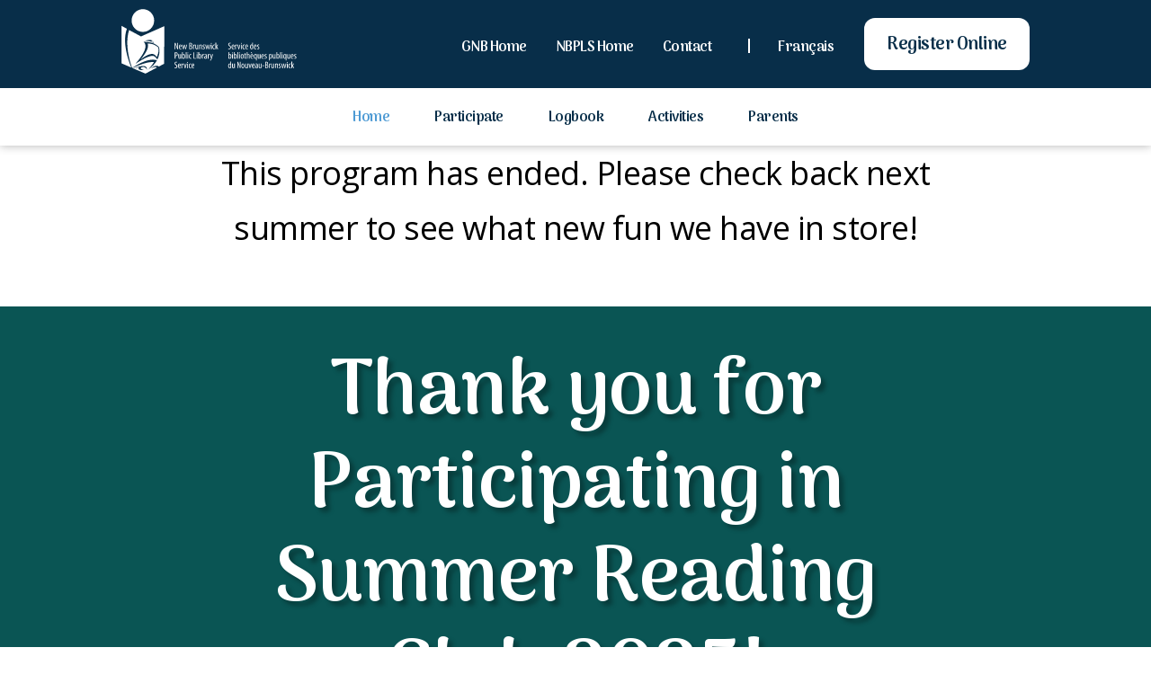

--- FILE ---
content_type: text/html; charset=UTF-8
request_url: https://www.src-cle.ca/
body_size: 7639
content:
<!DOCTYPE html>
<html lang="en-US">

	<head>
	<meta charset="UTF-8">
	<meta name="viewport" content="width=device-width, initial-scale=1">
	<link rel="pingback" href="https://www.src-cle.ca/xmlrpc.php">
	<script type="text/javascript">
		var pathInfo = {
		base: 'https://www.src-cle.ca/wp-content/themes/newbrunswick/',
		css: 'css/',
		js: 'js/',
		swf: 'swf/',
		}
	</script>
	<link rel="preconnect" href="https://fonts.gstatic.com">
	<link href="https://fonts.googleapis.com/css2?family=Arima+Madurai:wght@800&family=Open+Sans:ital,wght@0,400;0,600;1,400;1,600&display=swap" rel="stylesheet">
	<meta name='robots' content='index, follow, max-image-preview:large, max-snippet:-1, max-video-preview:-1' />

	<!-- This site is optimized with the Yoast SEO plugin v26.7 - https://yoast.com/wordpress/plugins/seo/ -->
	<title>Home - New Brunswick Public Library Service - Service des bibliothèques publiques du Nouveau-Brunswick</title>
	<meta name="description" content="All New Brunswick children are invited to participate in this free summer program. Parents and guardians can register children who cannot read themselves, and read to them." />
	<link rel="canonical" href="https://www.src-cle.ca/" />
	<meta property="og:locale" content="en_US" />
	<meta property="og:type" content="website" />
	<meta property="og:title" content="Home - New Brunswick Public Library Service - Service des bibliothèques publiques du Nouveau-Brunswick" />
	<meta property="og:description" content="All New Brunswick children are invited to participate in this free summer program. Parents and guardians can register children who cannot read themselves, and read to them." />
	<meta property="og:url" content="https://www.src-cle.ca/" />
	<meta property="og:site_name" content="New Brunswick Public Library Service - Service des bibliothèques publiques du Nouveau-Brunswick" />
	<meta property="article:modified_time" content="2025-08-25T13:11:52+00:00" />
	<meta property="og:image" content="https://www.src-cle.ca/wp-content/uploads/2025/04/SRC2025_WindowCLE2025_Fenetre-scaled.png" />
	<meta property="og:image:width" content="2048" />
	<meta property="og:image:height" content="1841" />
	<meta property="og:image:type" content="image/png" />
	<meta name="twitter:card" content="summary_large_image" />
	<script type="application/ld+json" class="yoast-schema-graph">{"@context":"https://schema.org","@graph":[{"@type":"WebPage","@id":"https://www.src-cle.ca/","url":"https://www.src-cle.ca/","name":"Home - New Brunswick Public Library Service - Service des bibliothèques publiques du Nouveau-Brunswick","isPartOf":{"@id":"https://www.src-cle.ca/#website"},"about":{"@id":"https://www.src-cle.ca/#organization"},"primaryImageOfPage":{"@id":"https://www.src-cle.ca/#primaryimage"},"image":{"@id":"https://www.src-cle.ca/#primaryimage"},"thumbnailUrl":"https://www.src-cle.ca/wp-content/uploads/2025/04/SRC2025_WindowCLE2025_Fenetre-scaled.png","datePublished":"2021-04-05T06:32:02+00:00","dateModified":"2025-08-25T13:11:52+00:00","description":"All New Brunswick children are invited to participate in this free summer program. Parents and guardians can register children who cannot read themselves, and read to them.","breadcrumb":{"@id":"https://www.src-cle.ca/#breadcrumb"},"inLanguage":"en-US","potentialAction":[{"@type":"ReadAction","target":["https://www.src-cle.ca/"]}]},{"@type":"ImageObject","inLanguage":"en-US","@id":"https://www.src-cle.ca/#primaryimage","url":"https://www.src-cle.ca/wp-content/uploads/2025/04/SRC2025_WindowCLE2025_Fenetre-scaled.png","contentUrl":"https://www.src-cle.ca/wp-content/uploads/2025/04/SRC2025_WindowCLE2025_Fenetre-scaled.png","width":2048,"height":1841},{"@type":"BreadcrumbList","@id":"https://www.src-cle.ca/#breadcrumb","itemListElement":[{"@type":"ListItem","position":1,"name":"Home"}]},{"@type":"WebSite","@id":"https://www.src-cle.ca/#website","url":"https://www.src-cle.ca/","name":"New Brunswick Public Library Service - Service des bibliothèques publiques du Nouveau-Brunswick","description":"","publisher":{"@id":"https://www.src-cle.ca/#organization"},"potentialAction":[{"@type":"SearchAction","target":{"@type":"EntryPoint","urlTemplate":"https://www.src-cle.ca/?s={search_term_string}"},"query-input":{"@type":"PropertyValueSpecification","valueRequired":true,"valueName":"search_term_string"}}],"inLanguage":"en-US"},{"@type":"Organization","@id":"https://www.src-cle.ca/#organization","name":"New Brunswick Public Library Service","url":"https://www.src-cle.ca/","logo":{"@type":"ImageObject","inLanguage":"en-US","@id":"https://www.src-cle.ca/#/schema/logo/image/","url":"https://www.src-cle.ca/wp-content/uploads/2021/05/Logo.png","contentUrl":"https://www.src-cle.ca/wp-content/uploads/2021/05/Logo.png","width":800,"height":300,"caption":"New Brunswick Public Library Service"},"image":{"@id":"https://www.src-cle.ca/#/schema/logo/image/"}}]}</script>
	<!-- / Yoast SEO plugin. -->


<link rel="alternate" title="oEmbed (JSON)" type="application/json+oembed" href="https://www.src-cle.ca/wp-json/oembed/1.0/embed?url=https%3A%2F%2Fwww.src-cle.ca%2F" />
<link rel="alternate" title="oEmbed (XML)" type="text/xml+oembed" href="https://www.src-cle.ca/wp-json/oembed/1.0/embed?url=https%3A%2F%2Fwww.src-cle.ca%2F&#038;format=xml" />
<style id='wp-img-auto-sizes-contain-inline-css' type='text/css'>
img:is([sizes=auto i],[sizes^="auto," i]){contain-intrinsic-size:3000px 1500px}
/*# sourceURL=wp-img-auto-sizes-contain-inline-css */
</style>
<link rel='stylesheet' id='wp-block-library-css' href='https://www.src-cle.ca/wp-includes/css/dist/block-library/style.min.css?ver=6.9' type='text/css' media='all' />
<style id='wp-block-button-inline-css' type='text/css'>
.wp-block-button__link{align-content:center;box-sizing:border-box;cursor:pointer;display:inline-block;height:100%;text-align:center;word-break:break-word}.wp-block-button__link.aligncenter{text-align:center}.wp-block-button__link.alignright{text-align:right}:where(.wp-block-button__link){border-radius:9999px;box-shadow:none;padding:calc(.667em + 2px) calc(1.333em + 2px);text-decoration:none}.wp-block-button[style*=text-decoration] .wp-block-button__link{text-decoration:inherit}.wp-block-buttons>.wp-block-button.has-custom-width{max-width:none}.wp-block-buttons>.wp-block-button.has-custom-width .wp-block-button__link{width:100%}.wp-block-buttons>.wp-block-button.has-custom-font-size .wp-block-button__link{font-size:inherit}.wp-block-buttons>.wp-block-button.wp-block-button__width-25{width:calc(25% - var(--wp--style--block-gap, .5em)*.75)}.wp-block-buttons>.wp-block-button.wp-block-button__width-50{width:calc(50% - var(--wp--style--block-gap, .5em)*.5)}.wp-block-buttons>.wp-block-button.wp-block-button__width-75{width:calc(75% - var(--wp--style--block-gap, .5em)*.25)}.wp-block-buttons>.wp-block-button.wp-block-button__width-100{flex-basis:100%;width:100%}.wp-block-buttons.is-vertical>.wp-block-button.wp-block-button__width-25{width:25%}.wp-block-buttons.is-vertical>.wp-block-button.wp-block-button__width-50{width:50%}.wp-block-buttons.is-vertical>.wp-block-button.wp-block-button__width-75{width:75%}.wp-block-button.is-style-squared,.wp-block-button__link.wp-block-button.is-style-squared{border-radius:0}.wp-block-button.no-border-radius,.wp-block-button__link.no-border-radius{border-radius:0!important}:root :where(.wp-block-button .wp-block-button__link.is-style-outline),:root :where(.wp-block-button.is-style-outline>.wp-block-button__link){border:2px solid;padding:.667em 1.333em}:root :where(.wp-block-button .wp-block-button__link.is-style-outline:not(.has-text-color)),:root :where(.wp-block-button.is-style-outline>.wp-block-button__link:not(.has-text-color)){color:currentColor}:root :where(.wp-block-button .wp-block-button__link.is-style-outline:not(.has-background)),:root :where(.wp-block-button.is-style-outline>.wp-block-button__link:not(.has-background)){background-color:initial;background-image:none}
/*# sourceURL=https://www.src-cle.ca/wp-includes/blocks/button/style.min.css */
</style>
<style id='wp-block-heading-inline-css' type='text/css'>
h1:where(.wp-block-heading).has-background,h2:where(.wp-block-heading).has-background,h3:where(.wp-block-heading).has-background,h4:where(.wp-block-heading).has-background,h5:where(.wp-block-heading).has-background,h6:where(.wp-block-heading).has-background{padding:1.25em 2.375em}h1.has-text-align-left[style*=writing-mode]:where([style*=vertical-lr]),h1.has-text-align-right[style*=writing-mode]:where([style*=vertical-rl]),h2.has-text-align-left[style*=writing-mode]:where([style*=vertical-lr]),h2.has-text-align-right[style*=writing-mode]:where([style*=vertical-rl]),h3.has-text-align-left[style*=writing-mode]:where([style*=vertical-lr]),h3.has-text-align-right[style*=writing-mode]:where([style*=vertical-rl]),h4.has-text-align-left[style*=writing-mode]:where([style*=vertical-lr]),h4.has-text-align-right[style*=writing-mode]:where([style*=vertical-rl]),h5.has-text-align-left[style*=writing-mode]:where([style*=vertical-lr]),h5.has-text-align-right[style*=writing-mode]:where([style*=vertical-rl]),h6.has-text-align-left[style*=writing-mode]:where([style*=vertical-lr]),h6.has-text-align-right[style*=writing-mode]:where([style*=vertical-rl]){rotate:180deg}
/*# sourceURL=https://www.src-cle.ca/wp-includes/blocks/heading/style.min.css */
</style>
<style id='wp-block-buttons-inline-css' type='text/css'>
.wp-block-buttons{box-sizing:border-box}.wp-block-buttons.is-vertical{flex-direction:column}.wp-block-buttons.is-vertical>.wp-block-button:last-child{margin-bottom:0}.wp-block-buttons>.wp-block-button{display:inline-block;margin:0}.wp-block-buttons.is-content-justification-left{justify-content:flex-start}.wp-block-buttons.is-content-justification-left.is-vertical{align-items:flex-start}.wp-block-buttons.is-content-justification-center{justify-content:center}.wp-block-buttons.is-content-justification-center.is-vertical{align-items:center}.wp-block-buttons.is-content-justification-right{justify-content:flex-end}.wp-block-buttons.is-content-justification-right.is-vertical{align-items:flex-end}.wp-block-buttons.is-content-justification-space-between{justify-content:space-between}.wp-block-buttons.aligncenter{text-align:center}.wp-block-buttons:not(.is-content-justification-space-between,.is-content-justification-right,.is-content-justification-left,.is-content-justification-center) .wp-block-button.aligncenter{margin-left:auto;margin-right:auto;width:100%}.wp-block-buttons[style*=text-decoration] .wp-block-button,.wp-block-buttons[style*=text-decoration] .wp-block-button__link{text-decoration:inherit}.wp-block-buttons.has-custom-font-size .wp-block-button__link{font-size:inherit}.wp-block-buttons .wp-block-button__link{width:100%}.wp-block-button.aligncenter{text-align:center}
/*# sourceURL=https://www.src-cle.ca/wp-includes/blocks/buttons/style.min.css */
</style>
<style id='wp-block-paragraph-inline-css' type='text/css'>
.is-small-text{font-size:.875em}.is-regular-text{font-size:1em}.is-large-text{font-size:2.25em}.is-larger-text{font-size:3em}.has-drop-cap:not(:focus):first-letter{float:left;font-size:8.4em;font-style:normal;font-weight:100;line-height:.68;margin:.05em .1em 0 0;text-transform:uppercase}body.rtl .has-drop-cap:not(:focus):first-letter{float:none;margin-left:.1em}p.has-drop-cap.has-background{overflow:hidden}:root :where(p.has-background){padding:1.25em 2.375em}:where(p.has-text-color:not(.has-link-color)) a{color:inherit}p.has-text-align-left[style*="writing-mode:vertical-lr"],p.has-text-align-right[style*="writing-mode:vertical-rl"]{rotate:180deg}
/*# sourceURL=https://www.src-cle.ca/wp-includes/blocks/paragraph/style.min.css */
</style>
<style id='global-styles-inline-css' type='text/css'>
:root{--wp--preset--aspect-ratio--square: 1;--wp--preset--aspect-ratio--4-3: 4/3;--wp--preset--aspect-ratio--3-4: 3/4;--wp--preset--aspect-ratio--3-2: 3/2;--wp--preset--aspect-ratio--2-3: 2/3;--wp--preset--aspect-ratio--16-9: 16/9;--wp--preset--aspect-ratio--9-16: 9/16;--wp--preset--color--black: #000000;--wp--preset--color--cyan-bluish-gray: #abb8c3;--wp--preset--color--white: #ffffff;--wp--preset--color--pale-pink: #f78da7;--wp--preset--color--vivid-red: #cf2e2e;--wp--preset--color--luminous-vivid-orange: #ff6900;--wp--preset--color--luminous-vivid-amber: #fcb900;--wp--preset--color--light-green-cyan: #7bdcb5;--wp--preset--color--vivid-green-cyan: #00d084;--wp--preset--color--pale-cyan-blue: #8ed1fc;--wp--preset--color--vivid-cyan-blue: #0693e3;--wp--preset--color--vivid-purple: #9b51e0;--wp--preset--gradient--vivid-cyan-blue-to-vivid-purple: linear-gradient(135deg,rgb(6,147,227) 0%,rgb(155,81,224) 100%);--wp--preset--gradient--light-green-cyan-to-vivid-green-cyan: linear-gradient(135deg,rgb(122,220,180) 0%,rgb(0,208,130) 100%);--wp--preset--gradient--luminous-vivid-amber-to-luminous-vivid-orange: linear-gradient(135deg,rgb(252,185,0) 0%,rgb(255,105,0) 100%);--wp--preset--gradient--luminous-vivid-orange-to-vivid-red: linear-gradient(135deg,rgb(255,105,0) 0%,rgb(207,46,46) 100%);--wp--preset--gradient--very-light-gray-to-cyan-bluish-gray: linear-gradient(135deg,rgb(238,238,238) 0%,rgb(169,184,195) 100%);--wp--preset--gradient--cool-to-warm-spectrum: linear-gradient(135deg,rgb(74,234,220) 0%,rgb(151,120,209) 20%,rgb(207,42,186) 40%,rgb(238,44,130) 60%,rgb(251,105,98) 80%,rgb(254,248,76) 100%);--wp--preset--gradient--blush-light-purple: linear-gradient(135deg,rgb(255,206,236) 0%,rgb(152,150,240) 100%);--wp--preset--gradient--blush-bordeaux: linear-gradient(135deg,rgb(254,205,165) 0%,rgb(254,45,45) 50%,rgb(107,0,62) 100%);--wp--preset--gradient--luminous-dusk: linear-gradient(135deg,rgb(255,203,112) 0%,rgb(199,81,192) 50%,rgb(65,88,208) 100%);--wp--preset--gradient--pale-ocean: linear-gradient(135deg,rgb(255,245,203) 0%,rgb(182,227,212) 50%,rgb(51,167,181) 100%);--wp--preset--gradient--electric-grass: linear-gradient(135deg,rgb(202,248,128) 0%,rgb(113,206,126) 100%);--wp--preset--gradient--midnight: linear-gradient(135deg,rgb(2,3,129) 0%,rgb(40,116,252) 100%);--wp--preset--font-size--small: 13px;--wp--preset--font-size--medium: 20px;--wp--preset--font-size--large: 36px;--wp--preset--font-size--x-large: 42px;--wp--preset--spacing--20: 0.44rem;--wp--preset--spacing--30: 0.67rem;--wp--preset--spacing--40: 1rem;--wp--preset--spacing--50: 1.5rem;--wp--preset--spacing--60: 2.25rem;--wp--preset--spacing--70: 3.38rem;--wp--preset--spacing--80: 5.06rem;--wp--preset--shadow--natural: 6px 6px 9px rgba(0, 0, 0, 0.2);--wp--preset--shadow--deep: 12px 12px 50px rgba(0, 0, 0, 0.4);--wp--preset--shadow--sharp: 6px 6px 0px rgba(0, 0, 0, 0.2);--wp--preset--shadow--outlined: 6px 6px 0px -3px rgb(255, 255, 255), 6px 6px rgb(0, 0, 0);--wp--preset--shadow--crisp: 6px 6px 0px rgb(0, 0, 0);}:where(.is-layout-flex){gap: 0.5em;}:where(.is-layout-grid){gap: 0.5em;}body .is-layout-flex{display: flex;}.is-layout-flex{flex-wrap: wrap;align-items: center;}.is-layout-flex > :is(*, div){margin: 0;}body .is-layout-grid{display: grid;}.is-layout-grid > :is(*, div){margin: 0;}:where(.wp-block-columns.is-layout-flex){gap: 2em;}:where(.wp-block-columns.is-layout-grid){gap: 2em;}:where(.wp-block-post-template.is-layout-flex){gap: 1.25em;}:where(.wp-block-post-template.is-layout-grid){gap: 1.25em;}.has-black-color{color: var(--wp--preset--color--black) !important;}.has-cyan-bluish-gray-color{color: var(--wp--preset--color--cyan-bluish-gray) !important;}.has-white-color{color: var(--wp--preset--color--white) !important;}.has-pale-pink-color{color: var(--wp--preset--color--pale-pink) !important;}.has-vivid-red-color{color: var(--wp--preset--color--vivid-red) !important;}.has-luminous-vivid-orange-color{color: var(--wp--preset--color--luminous-vivid-orange) !important;}.has-luminous-vivid-amber-color{color: var(--wp--preset--color--luminous-vivid-amber) !important;}.has-light-green-cyan-color{color: var(--wp--preset--color--light-green-cyan) !important;}.has-vivid-green-cyan-color{color: var(--wp--preset--color--vivid-green-cyan) !important;}.has-pale-cyan-blue-color{color: var(--wp--preset--color--pale-cyan-blue) !important;}.has-vivid-cyan-blue-color{color: var(--wp--preset--color--vivid-cyan-blue) !important;}.has-vivid-purple-color{color: var(--wp--preset--color--vivid-purple) !important;}.has-black-background-color{background-color: var(--wp--preset--color--black) !important;}.has-cyan-bluish-gray-background-color{background-color: var(--wp--preset--color--cyan-bluish-gray) !important;}.has-white-background-color{background-color: var(--wp--preset--color--white) !important;}.has-pale-pink-background-color{background-color: var(--wp--preset--color--pale-pink) !important;}.has-vivid-red-background-color{background-color: var(--wp--preset--color--vivid-red) !important;}.has-luminous-vivid-orange-background-color{background-color: var(--wp--preset--color--luminous-vivid-orange) !important;}.has-luminous-vivid-amber-background-color{background-color: var(--wp--preset--color--luminous-vivid-amber) !important;}.has-light-green-cyan-background-color{background-color: var(--wp--preset--color--light-green-cyan) !important;}.has-vivid-green-cyan-background-color{background-color: var(--wp--preset--color--vivid-green-cyan) !important;}.has-pale-cyan-blue-background-color{background-color: var(--wp--preset--color--pale-cyan-blue) !important;}.has-vivid-cyan-blue-background-color{background-color: var(--wp--preset--color--vivid-cyan-blue) !important;}.has-vivid-purple-background-color{background-color: var(--wp--preset--color--vivid-purple) !important;}.has-black-border-color{border-color: var(--wp--preset--color--black) !important;}.has-cyan-bluish-gray-border-color{border-color: var(--wp--preset--color--cyan-bluish-gray) !important;}.has-white-border-color{border-color: var(--wp--preset--color--white) !important;}.has-pale-pink-border-color{border-color: var(--wp--preset--color--pale-pink) !important;}.has-vivid-red-border-color{border-color: var(--wp--preset--color--vivid-red) !important;}.has-luminous-vivid-orange-border-color{border-color: var(--wp--preset--color--luminous-vivid-orange) !important;}.has-luminous-vivid-amber-border-color{border-color: var(--wp--preset--color--luminous-vivid-amber) !important;}.has-light-green-cyan-border-color{border-color: var(--wp--preset--color--light-green-cyan) !important;}.has-vivid-green-cyan-border-color{border-color: var(--wp--preset--color--vivid-green-cyan) !important;}.has-pale-cyan-blue-border-color{border-color: var(--wp--preset--color--pale-cyan-blue) !important;}.has-vivid-cyan-blue-border-color{border-color: var(--wp--preset--color--vivid-cyan-blue) !important;}.has-vivid-purple-border-color{border-color: var(--wp--preset--color--vivid-purple) !important;}.has-vivid-cyan-blue-to-vivid-purple-gradient-background{background: var(--wp--preset--gradient--vivid-cyan-blue-to-vivid-purple) !important;}.has-light-green-cyan-to-vivid-green-cyan-gradient-background{background: var(--wp--preset--gradient--light-green-cyan-to-vivid-green-cyan) !important;}.has-luminous-vivid-amber-to-luminous-vivid-orange-gradient-background{background: var(--wp--preset--gradient--luminous-vivid-amber-to-luminous-vivid-orange) !important;}.has-luminous-vivid-orange-to-vivid-red-gradient-background{background: var(--wp--preset--gradient--luminous-vivid-orange-to-vivid-red) !important;}.has-very-light-gray-to-cyan-bluish-gray-gradient-background{background: var(--wp--preset--gradient--very-light-gray-to-cyan-bluish-gray) !important;}.has-cool-to-warm-spectrum-gradient-background{background: var(--wp--preset--gradient--cool-to-warm-spectrum) !important;}.has-blush-light-purple-gradient-background{background: var(--wp--preset--gradient--blush-light-purple) !important;}.has-blush-bordeaux-gradient-background{background: var(--wp--preset--gradient--blush-bordeaux) !important;}.has-luminous-dusk-gradient-background{background: var(--wp--preset--gradient--luminous-dusk) !important;}.has-pale-ocean-gradient-background{background: var(--wp--preset--gradient--pale-ocean) !important;}.has-electric-grass-gradient-background{background: var(--wp--preset--gradient--electric-grass) !important;}.has-midnight-gradient-background{background: var(--wp--preset--gradient--midnight) !important;}.has-small-font-size{font-size: var(--wp--preset--font-size--small) !important;}.has-medium-font-size{font-size: var(--wp--preset--font-size--medium) !important;}.has-large-font-size{font-size: var(--wp--preset--font-size--large) !important;}.has-x-large-font-size{font-size: var(--wp--preset--font-size--x-large) !important;}
/*# sourceURL=global-styles-inline-css */
</style>
<style id='core-block-supports-inline-css' type='text/css'>
.wp-elements-447c4d1dbb7f3173f00f3fb1c9305a2f a:where(:not(.wp-element-button)){color:var(--wp--preset--color--black);}.wp-container-core-buttons-is-layout-499968f5{justify-content:center;}
/*# sourceURL=core-block-supports-inline-css */
</style>

<style id='classic-theme-styles-inline-css' type='text/css'>
/*! This file is auto-generated */
.wp-block-button__link{color:#fff;background-color:#32373c;border-radius:9999px;box-shadow:none;text-decoration:none;padding:calc(.667em + 2px) calc(1.333em + 2px);font-size:1.125em}.wp-block-file__button{background:#32373c;color:#fff;text-decoration:none}
/*# sourceURL=/wp-includes/css/classic-themes.min.css */
</style>
<link rel='stylesheet' id='style-css' href='https://www.src-cle.ca/wp-content/themes/newbrunswick/style.css?ver=6.9' type='text/css' media='all' />
<link rel='stylesheet' id='theme-style-css' href='https://www.src-cle.ca/wp-content/themes/newbrunswick/build/bundle.d04c4109.css?ver=6.9' type='text/css' media='all' />
<link rel='stylesheet' id='base-theme-css' href='https://www.src-cle.ca/wp-content/themes/newbrunswick/theme.css?ver=6.9' type='text/css' media='all' />
<script type="text/javascript" src="https://www.src-cle.ca/wp-includes/js/jquery/jquery.min.js?ver=3.7.1" id="jquery-core-js"></script>
<script type="text/javascript" src="https://www.src-cle.ca/wp-includes/js/jquery/jquery-migrate.min.js?ver=3.4.1" id="jquery-migrate-js"></script>
<link rel="https://api.w.org/" href="https://www.src-cle.ca/wp-json/" /><link rel="alternate" title="JSON" type="application/json" href="https://www.src-cle.ca/wp-json/wp/v2/pages/5" /><meta name="generator" content="WPML ver:4.8.6 stt:1,4;" />
<!-- Global site tag (gtag.js) - Google Analytics -->
<script async src="https://www.googletagmanager.com/gtag/js?id=G-EDG83CRMKY"></script>
<script>
  window.dataLayer = window.dataLayer || [];
  function gtag(){dataLayer.push(arguments);}
  gtag('js', new Date());

  gtag('config', 'G-EDG83CRMKY');
</script><link rel="icon" href="https://www.src-cle.ca/wp-content/uploads/2021/05/cropped-FavIcon-32x32.png" sizes="32x32" />
<link rel="icon" href="https://www.src-cle.ca/wp-content/uploads/2021/05/cropped-FavIcon-192x192.png" sizes="192x192" />
<link rel="apple-touch-icon" href="https://www.src-cle.ca/wp-content/uploads/2021/05/cropped-FavIcon-180x180.png" />
<meta name="msapplication-TileImage" content="https://www.src-cle.ca/wp-content/uploads/2021/05/cropped-FavIcon-270x270.png" />
		<style type="text/css" id="wp-custom-css">
			.wp-block-image figcaption {
	text-align: center;
}

/* Change the hover color of links */
a:hover {
  color: #0D106E;
}


		</style>
				<meta name="google-site-verification" content="9xnNgXAmVkzp8mnFFdjlFHtePRv7zpDv7LPsnAkbYak" />
<link rel='stylesheet' id='wpml-legacy-horizontal-list-0-css' href='https://www.src-cle.ca/wp-content/plugins/sitepress-multilingual-cms/templates/language-switchers/legacy-list-horizontal/style.min.css?ver=1' type='text/css' media='all' />
</head>

<body class="home wp-singular page-template page-template-pages page-template-template-home page-template-pagestemplate-home-php page page-id-5 page-parent wp-theme-newbrunswick">
<div id="wrapper">
	<div class="wrapper-inner">
		<header id="header">
			<div class="top-holder">
				<div class="container">
											<div class="logo" itemscope itemtype="http://schema.org/Brand">
							<a href="https://www.src-cle.ca">
								<img src="https://www.src-cle.ca/wp-content/uploads/2021/04/NBPLS-LogoDesktop.svg" class="desktop-logo" alt="" >
								<img src="https://www.src-cle.ca/wp-content/uploads/2021/04/NBPLS-LogoMobile.svg" class="mobile-logo" alt="" >
							</a>
						</div>
										<div class="lang-holder">
						
<div class="wpml-ls-statics-shortcode_actions wpml-ls wpml-ls-legacy-list-horizontal">
	<ul role="menu"><li class="wpml-ls-slot-shortcode_actions wpml-ls-item wpml-ls-item-en wpml-ls-current-language wpml-ls-first-item wpml-ls-item-legacy-list-horizontal" role="none">
				<a href="https://www.src-cle.ca/" class="wpml-ls-link" role="menuitem" >
                    <span class="wpml-ls-native" role="menuitem">English</span></a>
			</li><li class="wpml-ls-slot-shortcode_actions wpml-ls-item wpml-ls-item-fr wpml-ls-last-item wpml-ls-item-legacy-list-horizontal" role="none">
				<a href="https://www.src-cle.ca/?lang=fr" class="wpml-ls-link" role="menuitem"  aria-label="Switch to French(Français)" title="Switch to French(Français)" >
                    <span class="wpml-ls-native" lang="fr">Français</span><span class="wpml-ls-display"><span class="wpml-ls-bracket"> (</span>French<span class="wpml-ls-bracket">)</span></span></a>
			</li></ul>
</div>
					</div>
					<span class="nav-opener"><span></span></span>
				</div>
			</div>
			<nav class="nav-holder">
				<div class="container">
					<ul id="nav" class="menu"><li id="menu-item-7" class="menu-item menu-item-type-post_type menu-item-object-page menu-item-home active page_item page-item-5 current_page_item menu-item-7"><a href="https://www.src-cle.ca/">Home</a></li>
<li id="menu-item-170" class="menu-item menu-item-type-post_type menu-item-object-page menu-item-170"><a href="https://www.src-cle.ca/participate/">Participate</a></li>
<li id="menu-item-1602" class="menu-item menu-item-type-custom menu-item-object-custom menu-item-1602"><a href="https://www1.gnb.ca/0003/SRC=CLE/CLUB1-e.asp">Logbook</a></li>
<li id="menu-item-32" class="menu-item menu-item-type-post_type menu-item-object-page menu-item-32"><a href="https://www.src-cle.ca/activities/">Activities</a></li>
<li id="menu-item-30" class="menu-item menu-item-type-post_type menu-item-object-page menu-item-30"><a href="https://www.src-cle.ca/home/parents/">Parents</a></li>
</ul>					<div class="add-nav-holder">
						<ul id="menu-add-main-nav" class="add-nav"><li id="menu-item-227" class="menu-item menu-item-type-custom menu-item-object-custom menu-item-227"><a target="_blank" href="https://www2.gnb.ca/content/gnb/en.html">GNB Home</a></li>
<li id="menu-item-228" class="menu-item menu-item-type-custom menu-item-object-custom menu-item-228"><a target="_blank" href="https://www2.gnb.ca/content/gnb/en/departments/nbpl.html?_ga=2.244920588.861095110.1617890570-1280724466.1617890570">NBPLS Home</a></li>
<li id="menu-item-229" class="menu-item menu-item-type-custom menu-item-object-custom menu-item-229"><a target="_blank" href="mailto:NBPLS-SBPNB@gnb.ca">Contact</a></li>
</ul>						<div class="lang-holder">
							
<div class="wpml-ls-statics-shortcode_actions wpml-ls wpml-ls-legacy-list-horizontal">
	<ul role="menu"><li class="wpml-ls-slot-shortcode_actions wpml-ls-item wpml-ls-item-en wpml-ls-current-language wpml-ls-first-item wpml-ls-item-legacy-list-horizontal" role="none">
				<a href="https://www.src-cle.ca/" class="wpml-ls-link" role="menuitem" >
                    <span class="wpml-ls-native" role="menuitem">English</span></a>
			</li><li class="wpml-ls-slot-shortcode_actions wpml-ls-item wpml-ls-item-fr wpml-ls-last-item wpml-ls-item-legacy-list-horizontal" role="none">
				<a href="https://www.src-cle.ca/?lang=fr" class="wpml-ls-link" role="menuitem"  aria-label="Switch to French(Français)" title="Switch to French(Français)" >
                    <span class="wpml-ls-native" lang="fr">Français</span><span class="wpml-ls-display"><span class="wpml-ls-bracket"> (</span>French<span class="wpml-ls-bracket">)</span></span></a>
			</li></ul>
</div>
						</div>
													<a class="btn btn-white" href="https://www.src-cle.ca/registration/">Register Online</a>
											</div>
				</div>
			</nav>
		</header>

		<main role="main" aria-label="Content" id="main">			<div class="base-section"><div class="container">
<p class="has-text-align-center has-black-color has-text-color has-link-color has-large-font-size wp-elements-447c4d1dbb7f3173f00f3fb1c9305a2f">This program has ended. Please check back next summer to see what new fun we have in store! </p>
</div></div>


	<div class="intro-carousel">
															<div style="background:#0a5554;">
				<div class="container">
																<h1>Thank you for Participating in Summer Reading Club 2025!</h1>
									</div>
									<img decoding="async" src="https://www.src-cle.ca/wp-content/uploads/2025/04/SRC2025_WindowCLE2025_Fenetre-scaled.png" alt="" >
							</div>
			</div>


<div class="base-section"><div class="container">
<h2 class="wp-block-heading has-text-align-center">Join us for an intergalactic adventure, as we prepare for a summer full of reading and discovery!</h2>
</div></div>

<div class="base-section"><div class="container">
<h5 class="wp-block-heading has-text-align-center">This year’s theme is Space. We’ll explore the cosmos to learn about planets and stars and wonder at the mysteries of the universe. Join us to READ, DISCOVER, and CREATE with books, activities, and programs that are out of this world.</h5>
</div></div>

<div class="base-section"><div class="container">
<h4 class="wp-block-heading has-text-align-center">Register your child at your public library or online.</h4>
</div></div>


<div class="wp-block-buttons is-horizontal is-content-justification-center is-layout-flex wp-container-core-buttons-is-layout-499968f5 wp-block-buttons-is-layout-flex"><div class="base-section"><div class="container">
<div class="wp-block-button"><a class="wp-block-button__link wp-element-button">Register Online</a></div>
</div></div></div>
				</main>
			<footer id="footer">
				<div class="container">
											<div class="footer-logo desktop-logo" itemscope itemtype="http://schema.org/Brand">
							<a href="https://www.src-cle.ca">
								<img src="https://www.src-cle.ca/wp-content/uploads/2021/04/NewBrunswickLogo.svg" alt="" >
							</a>
						</div>
										<div class="footer-holder">
						<ul id="menu-footer-nav" class="footer-nav"><li id="menu-item-323" class="menu-item menu-item-type-custom menu-item-object-custom menu-item-323"><a target="_blank" href="https://www2.gnb.ca/content/gnb/en/admin/privacy.html">Privacy Statement</a></li>
<li id="menu-item-324" class="menu-item menu-item-type-custom menu-item-object-custom menu-item-324"><a target="_blank" href="https://www2.gnb.ca/content/gnb/en/admin/disclaimer.html">Disclaimer</a></li>
<li id="menu-item-435" class="menu-item menu-item-type-custom menu-item-object-custom menu-item-435"><a href="mailto:NBPLS-SBPNB@gnb.ca">Contact</a></li>
</ul>													<div class="footer-logo mobile-logo" itemscope itemtype="http://schema.org/Brand">
								<a href="https://www.src-cle.ca">
									<img src="https://www.src-cle.ca/wp-content/uploads/2021/04/NewBrunswickLogo.svg" alt="" >
								</a>
							</div>
																			<span class="copyright"><span>All content © Government of New Brunswick. All rights reserved.</span> Site Design and Development by <a href="http://www.thecreativejuices.ca" target=_blank>Creative Juices</a></span>
											</div>
											<div class="footer-logo desktop-logo"></div>
									</div>
				<a href="#wrapper" class="back-to-top"><span>></span></a>
			</footer>
		</div>
	</div>
	<script type="speculationrules">
{"prefetch":[{"source":"document","where":{"and":[{"href_matches":"/*"},{"not":{"href_matches":["/wp-*.php","/wp-admin/*","/wp-content/uploads/*","/wp-content/*","/wp-content/plugins/*","/wp-content/themes/newbrunswick/*","/*\\?(.+)"]}},{"not":{"selector_matches":"a[rel~=\"nofollow\"]"}},{"not":{"selector_matches":".no-prefetch, .no-prefetch a"}}]},"eagerness":"conservative"}]}
</script>
<script type="text/javascript" id="page-scroll-to-id-plugin-script-js-extra">
/* <![CDATA[ */
var mPS2id_params = {"instances":{"mPS2id_instance_0":{"selector":"a[href*='#']:not([href='#'])","autoSelectorMenuLinks":"true","excludeSelector":"a[href^='#tab-'], a[href^='#tabs-'], a[data-toggle]:not([data-toggle='tooltip']), a[data-slide], a[data-vc-tabs], a[data-vc-accordion], a.screen-reader-text.skip-link","scrollSpeed":800,"autoScrollSpeed":"true","scrollEasing":"easeInOutQuint","scrollingEasing":"easeOutQuint","forceScrollEasing":"false","pageEndSmoothScroll":"true","stopScrollOnUserAction":"false","autoCorrectScroll":"false","autoCorrectScrollExtend":"false","layout":"vertical","offset":0,"dummyOffset":"false","highlightSelector":"","clickedClass":"mPS2id-clicked","targetClass":"mPS2id-target","highlightClass":"mPS2id-highlight","forceSingleHighlight":"false","keepHighlightUntilNext":"false","highlightByNextTarget":"false","appendHash":"false","scrollToHash":"true","scrollToHashForAll":"true","scrollToHashDelay":0,"scrollToHashUseElementData":"true","scrollToHashRemoveUrlHash":"false","disablePluginBelow":0,"adminDisplayWidgetsId":"true","adminTinyMCEbuttons":"true","unbindUnrelatedClickEvents":"false","unbindUnrelatedClickEventsSelector":"","normalizeAnchorPointTargets":"false","encodeLinks":"false"}},"total_instances":"1","shortcode_class":"_ps2id"};
//# sourceURL=page-scroll-to-id-plugin-script-js-extra
/* ]]> */
</script>
<script type="text/javascript" src="https://www.src-cle.ca/wp-content/plugins/page-scroll-to-id/js/page-scroll-to-id.min.js?ver=1.7.9" id="page-scroll-to-id-plugin-script-js"></script>
<script type="text/javascript" src="https://www.src-cle.ca/wp-content/themes/newbrunswick/build/bundle.d04c4109.js" id="theme-js-js"></script>
<script type="text/javascript" src="https://www.src-cle.ca/wp-content/themes/newbrunswick/src/js/impl.js?ver=6.9" id="base-script-js"></script>
</body>

</html>

--- FILE ---
content_type: text/css
request_url: https://www.src-cle.ca/wp-content/themes/newbrunswick/style.css?ver=6.9
body_size: -106
content:
/*
Theme Name: NewBrunswick
Author: John Doe
*/


--- FILE ---
content_type: text/css
request_url: https://www.src-cle.ca/wp-content/themes/newbrunswick/build/bundle.d04c4109.css?ver=6.9
body_size: 4696
content:
.flex-row{display:-webkit-box;display:-ms-flexbox;display:flex;-ms-flex-wrap:wrap;flex-wrap:wrap}/*! normalize.css v8.0.1 | MIT License | github.com/necolas/normalize.css */html{line-height:1.15;-webkit-text-size-adjust:100%}body{margin:0}main{display:block}h1{font-size:2em;margin:0.67em 0}hr{-webkit-box-sizing:content-box;box-sizing:content-box;height:0;overflow:visible}pre{font-family:monospace, monospace;font-size:1em}a{background-color:transparent}abbr[title]{border-bottom:none;text-decoration:underline;-webkit-text-decoration:underline dotted;text-decoration:underline dotted}b,strong{font-weight:bolder}code,kbd,samp{font-family:monospace, monospace;font-size:1em}small{font-size:80%}sub,sup{font-size:75%;line-height:0;position:relative;vertical-align:baseline}sub{bottom:-0.25em}sup{top:-0.5em}img{border-style:none}button,input,optgroup,select,textarea{font-family:inherit;font-size:100%;line-height:1.15;margin:0}button,input{overflow:visible}button,select{text-transform:none}button,[type="button"],[type="reset"],[type="submit"]{-webkit-appearance:button}button::-moz-focus-inner,[type="button"]::-moz-focus-inner,[type="reset"]::-moz-focus-inner,[type="submit"]::-moz-focus-inner{border-style:none;padding:0}button:-moz-focusring,[type="button"]:-moz-focusring,[type="reset"]:-moz-focusring,[type="submit"]:-moz-focusring{outline:1px dotted ButtonText}fieldset{padding:0.35em 0.75em 0.625em}legend{-webkit-box-sizing:border-box;box-sizing:border-box;color:inherit;display:table;max-width:100%;padding:0;white-space:normal}progress{vertical-align:baseline}textarea{overflow:auto}[type="checkbox"],[type="radio"]{-webkit-box-sizing:border-box;box-sizing:border-box;padding:0}[type="number"]::-webkit-inner-spin-button,[type="number"]::-webkit-outer-spin-button{height:auto}[type="search"]{-webkit-appearance:textfield;outline-offset:-2px}[type="search"]::-webkit-search-decoration{-webkit-appearance:none}::-webkit-file-upload-button{-webkit-appearance:button;font:inherit}details{display:block}summary{display:list-item}template{display:none}[hidden]{display:none}.slick-slider{position:relative;display:block;-webkit-box-sizing:border-box;box-sizing:border-box;-webkit-touch-callout:none;-webkit-user-select:none;-moz-user-select:none;-ms-user-select:none;user-select:none;-ms-touch-action:pan-y;touch-action:pan-y;-webkit-tap-highlight-color:transparent}.slick-list{position:relative;overflow:hidden;display:block;margin:0;padding:0}.slick-list:focus{outline:none}.slick-list.dragging{cursor:pointer;cursor:hand}.slick-slider .slick-track,.slick-slider .slick-list{-webkit-transform:translate3d(0, 0, 0);-ms-transform:translate3d(0, 0, 0);transform:translate3d(0, 0, 0)}.slick-track{position:relative;left:0;top:0;display:block}.slick-track:before,.slick-track:after{content:"";display:table}.slick-track:after{clear:both}.slick-loading .slick-track{visibility:hidden}.slick-slide{float:left;height:100%;min-height:1px;display:none}[dir="rtl"] .slick-slide{float:right}.slick-slide img{display:block}.slick-slide.slick-loading img{display:none}.slick-slide.dragging img{pointer-events:none}.slick-initialized .slick-slide{display:block}.slick-loading .slick-slide{visibility:hidden}.slick-vertical .slick-slide{display:block;height:auto;border:1px solid transparent}.slick-arrow.slick-hidden{display:none}html{-webkit-box-sizing:border-box;box-sizing:border-box}*,*:before,*:after{-webkit-box-sizing:inherit;box-sizing:inherit}.container{max-width:956px;margin-left:auto;margin-right:auto;padding-left:13px;padding-right:13px;width:100%}.hide-text{overflow:hidden;padding:0;text-indent:101%;white-space:nowrap}.accessibility{position:absolute;left:-10000px;top:auto;width:1px;height:1px;overflow:hidden}.accessibility:focus{position:static;width:auto;height:auto}.hidden{position:absolute;left:-9999px;top:auto;width:1px;height:1px;overflow:hidden;clip:rect(0 0 0 0);margin:-1px}#nav,.drop-holder ul,.lang-holder ul,.add-nav,.content-holder .container>ul,.content-holder .container>ul ul,.footer-nav{margin:0;padding:0;list-style:none}.clearfix:after{content:'';display:block;clear:both}.resetButton{-webkit-appearance:none;-moz-appearance:none;appearance:none;border:0;padding:0;background:none;cursor:pointer}.ellipsis{white-space:nowrap;-o-text-overflow:ellipsis;text-overflow:ellipsis;overflow:hidden}.text-center{text-align:center}.text-left{text-align:left}.text-right{text-align:right}.text-uppercase{text-transform:uppercase}html{font-size:10px}body{color:#58585b;background-color:#fff;font-family:"Open Sans","Helvetica Neue",Arial,"Noto Sans",sans-serif;font-size:16px;font-weight:400;line-height:1.85;letter-spacing:-0.5px}@media (min-width: 768px){body{line-height:1.7}}a{-webkit-transition:color 0.3s, background 0.3s, opacity 0.3s, border-color 0.3s;-o-transition:color 0.3s, background 0.3s, opacity 0.3s, border-color 0.3s;transition:color 0.3s, background 0.3s, opacity 0.3s, border-color 0.3s;color:#4d9ad4;text-decoration:none}a:hover{color:#2973ab;text-decoration:none}ul,ol,dl,p{margin:0 0 1.8em}@media (min-width: 768px){ul,ol,dl,p{margin:0 0 1.6em}}.text-size-xl{font-size:18px}@media screen and (min-width: 320px){.text-size-xl{font-size:calc(18px + 2 * ((100vw - 320px) / 704))}}@media screen and (min-width: 1024px){.text-size-xl{font-size:20px}}.text-size-lg{font-size:16px}@media screen and (min-width: 320px){.text-size-lg{font-size:calc(16px + 2 * ((100vw - 320px) / 704))}}@media screen and (min-width: 1024px){.text-size-lg{font-size:18px}}.text-size-base{font-size:16px}@media screen and (min-width: 320px){.text-size-base{font-size:calc(16px + 2 * ((100vw - 320px) / 704))}}@media screen and (min-width: 1024px){.text-size-base{font-size:18px}}.text-size-md{font-size:12px}@media screen and (min-width: 320px){.text-size-md{font-size:calc(12px + 2 * ((100vw - 320px) / 704))}}@media screen and (min-width: 1024px){.text-size-md{font-size:14px}}.text-size-sm{font-size:10px}@media screen and (min-width: 320px){.text-size-sm{font-size:calc(10px + 2 * ((100vw - 320px) / 704))}}@media screen and (min-width: 1024px){.text-size-sm{font-size:12px}}h1,.h1{font-size:32px}@media screen and (min-width: 320px){h1,.h1{font-size:calc(32px + 3 * ((100vw - 320px) / 704))}}@media screen and (min-width: 1024px){h1,.h1{font-size:35px}}h2,.h2{font-size:32px}@media screen and (min-width: 320px){h2,.h2{font-size:calc(32px + 3 * ((100vw - 320px) / 704))}}@media screen and (min-width: 1024px){h2,.h2{font-size:35px}}h3,.h3{font-size:28px}@media screen and (min-width: 320px){h3,.h3{font-size:calc(28px + -1 * ((100vw - 320px) / 704))}}@media screen and (min-width: 1024px){h3,.h3{font-size:27px}}h4,.h4{font-size:28px}@media screen and (min-width: 320px){h4,.h4{font-size:calc(28px + -1 * ((100vw - 320px) / 704))}}@media screen and (min-width: 1024px){h4,.h4{font-size:27px}}h5,.h5{font-size:22px}@media screen and (min-width: 320px){h5,.h5{font-size:calc(22px + -2 * ((100vw - 320px) / 704))}}@media screen and (min-width: 1024px){h5,.h5{font-size:20px}}h6,.h6{font-size:22px}@media screen and (min-width: 320px){h6,.h6{font-size:calc(22px + -2 * ((100vw - 320px) / 704))}}@media screen and (min-width: 1024px){h6,.h6{font-size:20px}}h1,.h1,h2,.h2,h3,.h3,h4,.h4,h5,.h5,h6,.h6,.h{font-family:"Arima Madurai","Helvetica Neue",Arial,"Noto Sans",sans-serif;font-weight:700;margin:0 0 1em;line-height:1.2;color:#082e49}h1,.h1,h3,.h3,h5,.h5{color:#4d9ad4}input[type='text'],input[type='email'],input[type='tel'],input[type='search'],textarea{border:1px solid #4d9ad4;background-color:transparent;width:100%;min-width:0;padding:10px;border-radius:0;-webkit-appearance:none}input[type='text']:focus,input[type='text']:hover,input[type='email']:focus,input[type='email']:hover,input[type='tel']:focus,input[type='tel']:hover,input[type='search']:focus,input[type='search']:hover,textarea:focus,textarea:hover{-webkit-box-shadow:none;box-shadow:none;outline:none}.search-form{display:-webkit-box;display:-ms-flexbox;display:flex}.search-form button{border:1px solid #4d9ad4;background:#4d9ad4;color:#fff;cursor:pointer;-webkit-transition:border-color 0.3s, background 0.3s;-o-transition:border-color 0.3s, background 0.3s;transition:border-color 0.3s, background 0.3s}@media (hover: hover){.search-form button:hover{background:#082e49;border-color:#082e49}}#header{font:800 16px/1.2 "Arima Madurai","Helvetica Neue",Arial,"Noto Sans",sans-serif;-webkit-box-shadow:0 0 10px 0 rgba(0,0,0,0.3);box-shadow:0 0 10px 0 rgba(0,0,0,0.3);position:relative;z-index:100}#header .top-holder{background:#082e49;padding:12px 0 11px}@media (min-width: 768px){#header .top-holder{padding:8px 0 14px}}@media (max-width: 767px){#header .top-holder .container{padding:0 30px;display:-webkit-box;display:-ms-flexbox;display:flex;-webkit-box-pack:justify;-ms-flex-pack:justify;justify-content:space-between;-webkit-box-align:center;-ms-flex-align:center;align-items:center}}@media (min-width: 768px){#header .top-holder .lang-holder{display:none}}#header .logo{width:43px}@media (min-width: 768px){#header .logo{width:52px}}@media (min-width: 1024px){#header .logo{width:200px}}@media (max-width: 1023px){#header .logo .desktop-logo{display:none}}@media (min-width: 1024px){#header .logo .mobile-logo{display:none}}#header .container{max-width:1041px}.nav-opener{width:40px;height:40px;background:#fff;border-radius:10px;margin:0 5px 0 0;position:relative}.nav-opener:before{position:absolute;content:'';top:10px;left:10px;right:10px;height:3px;background:#4d9ad4;-webkit-transition:-webkit-transform 0.3s;transition:-webkit-transform 0.3s;-o-transition:transform 0.3s;transition:transform 0.3s;transition:transform 0.3s, -webkit-transform 0.3s}.nav-active .nav-opener:before{left:5px;right:5px;margin:9px 0 0;-webkit-transform:rotate(45deg);-ms-transform:rotate(45deg);transform:rotate(45deg)}.nav-opener span{position:absolute;content:'';top:19px;left:10px;right:10px;height:3px;background:#4d9ad4;-webkit-transition:opacity 0.3s;-o-transition:opacity 0.3s;transition:opacity 0.3s}.nav-active .nav-opener span{opacity:0}.nav-opener:after{position:absolute;content:'';top:28px;left:10px;right:10px;height:3px;background:#4d9ad4;-webkit-transition:-webkit-transform 0.3s;transition:-webkit-transform 0.3s;-o-transition:transform 0.3s;transition:transform 0.3s;transition:transform 0.3s, -webkit-transform 0.3s}.nav-active .nav-opener:after{left:5px;right:5px;margin:-9px 0 0;-webkit-transform:rotate(-45deg);-ms-transform:rotate(-45deg);transform:rotate(-45deg)}@media (min-width: 768px){.nav-opener{display:none}}@media (max-width: 767px){.nav-holder{position:absolute;top:100%;left:0;right:0;background:#fff;padding:26px 0 0;opacity:0;pointer-events:none;-webkit-transition:opacity 0.3s;-o-transition:opacity 0.3s;transition:opacity 0.3s}.nav-active .nav-holder{opacity:1;pointer-events:auto}}.nav-holder .container{position:relative}@media (max-width: 767px){.nav-holder .lang-holder{display:none}}#nav{margin:0 0 42px}@media (min-width: 768px){#nav{margin:0;display:-webkit-box;display:-ms-flexbox;display:flex;-webkit-box-pack:center;-ms-flex-pack:center;justify-content:center}}#nav>li{margin:0 5px;position:relative}@media (min-width: 1024px){#nav>li{margin:0 15px}}#nav>li.active>a,#nav>li.hover>a{color:#4d9ad4}#nav>li>a{color:#082e49;display:block;text-align:center;padding:13.5px 0}@media (min-width: 768px){#nav>li>a{padding:24px 5px 21px}}@media (min-width: 1024px){#nav>li>a{padding:24px 10px 21px}}@media (hover: hover){#nav>li>a:hover{color:#4d9ad4}}@media (max-width: 767px){.drop-holder{overflow:hidden;text-align:center;max-height:0;-webkit-transition:max-height 0.3s;-o-transition:max-height 0.3s;transition:max-height 0.3s}.hover .drop-holder{max-height:500px}}@media (min-width: 768px){.drop-holder{position:absolute;top:100%;left:0;background:#fff;width:180px;-webkit-box-shadow:0 5px 5px 0 rgba(0,0,0,0.2);box-shadow:0 5px 5px 0 rgba(0,0,0,0.2);opacity:0;pointer-events:none;-webkit-transition:opacity 0.3s;-o-transition:opacity 0.3s;transition:opacity 0.3s;border-radius:0 0 3px 3px}.hover .drop-holder{opacity:1;pointer-events:auto}}@media (min-width: 768px){.drop-holder ul{padding:5px 10px}}.drop-holder ul a{display:block;padding:5px;color:#082e49}@media (hover: hover){.drop-holder ul a:hover{color:#4d9ad4}}.lang-holder{padding:4px 0 0;min-height:24px}@media (min-width: 768px){.lang-holder{padding:9px 20px 0;margin:0 0 0 20px;position:relative}.lang-holder:before{position:absolute;content:'';top:8px;left:0;height:16px;width:2px;background:#fff}}@media (min-width: 1024px){.lang-holder{padding:9px 34px 0 33px;margin:0 0 0 41px}}.lang-holder .wpml-ls-legacy-list-horizontal{border:0;padding:0}.lang-holder ul li{margin:0;padding:0;display:block !important}.lang-holder ul li.wpml-ls-current-language{display:none !important}.lang-holder ul li.wpml-ls-current-language:only-child{display:block !important}.lang-holder ul .wpml-ls-display{display:none}.lang-holder ul a{color:#fff;padding:0;display:inline}@media (hover: hover){.lang-holder ul a:hover{color:#4d9ad4}}@media (max-width: 767px){.add-nav-holder{background:#082e49;padding:30px 0 4px;margin:0 -13px;position:relative}}@media (min-width: 768px){.add-nav-holder{position:absolute;right:0;bottom:100%;display:-webkit-box;display:-ms-flexbox;display:flex;-webkit-box-align:center;-ms-flex-align:center;align-items:center;padding:0 16px 28px 0}}@media (min-width: 1024px){.add-nav-holder{padding:0 16px 20px 0}}@media (max-width: 767px){.add-nav-holder .btn.btn-white{display:block;position:absolute;top:-25px;left:50%;-webkit-transform:translateX(-50%) scale(1, 1.22);-ms-transform:translateX(-50%) scale(1, 1.22);transform:translateX(-50%) scale(1, 1.22);border-color:#fff;background:#082e49;color:#fff;padding:12px 24px 10px}}@media (max-width: 767px){.add-nav{text-align:center;padding:20px}}@media (min-width: 768px){.add-nav{display:-webkit-box;display:-ms-flexbox;display:flex;-webkit-box-pack:center;-ms-flex-pack:center;justify-content:center;padding:10px 0 0}}@media (min-width: 768px){.add-nav li:not(:last-child){margin:0 32px 0 0}}.add-nav li.active a{color:#4d9ad4}.add-nav li a{color:#fff;display:block}@media (max-width: 767px){.add-nav li a{padding:13px}}@media (hover: hover){.add-nav li a:hover{color:#4d9ad4}}body{font-size:16px;background-color:#fff;min-width:320px}@media screen and (min-width: 320px){body{font-size:calc(16px + 2 * ((100vw - 320px) / 704))}}@media screen and (min-width: 1024px){body{font-size:18px}}.menu--opened body{overflow:hidden}.resize-active *{-webkit-transition:none !important;-o-transition:none !important;transition:none !important}.page-holder{-webkit-box-flex:1;-ms-flex-positive:1;flex-grow:1;overflow:hidden;width:100%}img{vertical-align:top;max-width:100%;height:auto}#wrapper{position:relative;overflow:hidden;display:-webkit-box;display:-ms-flexbox;display:flex;-webkit-box-orient:vertical;-webkit-box-direction:normal;-ms-flex-direction:column;flex-direction:column;min-height:100vh;min-height:calc(var(--vh, 1vh) * 100)}.touchevents #wrapper{min-height:var(--full-viewport)}.wrapper-inner{min-height:100vh;min-height:calc(var(--vh, 1vh) * 100);display:-ms-grid;display:grid;-ms-grid-rows:auto 1fr auto;grid-template-rows:auto 1fr auto;-ms-grid-template-columns:minmax(0, 1fr);-ms-grid-columns:minmax(0, 1fr);grid-template-columns:minmax(0, 1fr)}.wrapper-inner #header{-ms-grid-row:1;grid-row:1}.wrapper-inner #main{-ms-grid-row:2;grid-row:2}.wrapper-inner #footer{-ms-grid-row:3;grid-row:3}.intro-carousel{text-align:center;margin:0 0 38px}@media (min-width: 768px){.intro-carousel{margin:0 0 56px}}.intro-carousel .slick-slide{padding:26px 0 0}@media (min-width: 768px){.intro-carousel .slick-slide{padding:45px 0 0}}.intro-carousel .sub-title{display:block;font:800 20px/1.3 "Arima Madurai","Helvetica Neue",Arial,"Noto Sans",sans-serif;color:#082e49;margin:0 0 26px}@media (min-width: 768px){.intro-carousel .sub-title{font-size:30px;line-height:1.2;margin:0 0 21px}}.intro-carousel h1{margin:0 0 3px;color:#fff;font-size:30px;line-height:1.2;text-shadow:5px 5px 5px rgba(0,0,0,0.3)}@media (min-width: 768px){.intro-carousel h1{font-size:87px}}.home h2{margin:0 0 26px;font-size:22px;line-height:1.4;color:#4d9ad4}@media (min-width: 768px){.home h2{line-height:1.2;margin:0 0 10px;font-size:30px}}.home h3{margin:0 0 27px;color:#082e49;font-size:20px;line-height:1.4}@media (min-width: 768px){.home h3{line-height:1.2;font-size:25px;margin:0 0 25px}}.home #main{padding:0 0 34px}@media (min-width: 768px){.home #main{padding:0 0 49px}}.intro-image{background:#4d9ad4;position:relative}.intro-image img{width:100%}.intro-image .container{max-width:1036px}.intro-image .holder{position:absolute;top:0;left:0;right:0;bottom:0;padding:25px 0 52px}@media (min-width: 768px){.intro-image .holder{display:-webkit-box;display:-ms-flexbox;display:flex;-webkit-box-align:center;-ms-flex-align:center;align-items:center;padding:0 0 52px}}@media (max-width: 767px){.intro-image img{margin:66px 0 0}}.intro-image h1{margin:0;text-align:center;display:block;color:#fff;font:30px/1.2 "Arima Madurai","Helvetica Neue",Arial,"Noto Sans",sans-serif;text-shadow:5px 5px 5px rgba(0,0,0,0.3)}@media (min-width: 768px){.intro-image h1{text-align:left;max-width:50%;font-size:6vw}}@media (min-width: 1024px){.intro-image h1{font-size:68px}}.content-holder{padding:42px 0 0}@media (max-width: 767px){.content-holder{line-height:1.8}}@media (min-width: 768px){.content-holder{padding:69px 0 30px}}.content-holder h1{margin:0 0 16px}@media (min-width: 768px){.content-holder h1{margin:0 0 26px}}@media (max-width: 767px){.content-holder .h1.mobile-left{text-align:left;margin:30px 0 18px}}.content-holder .wp-block-image{margin:0}@media (max-width: 767px){.content-holder .wp-block-image .alignright{float:none;margin:0 0 14px}}.content-holder p{margin:0 0 15px}.content-holder p a{font-weight:800}@media (max-width: 767px){.content-holder br{display:none}}.content-holder .wp-block-column .container{padding:0}.content-holder .wp-block-button{margin:0 0 15px}.content-holder h2{margin:54px 0 18px}.content-holder h3{margin:41px 0 17px}.content-holder h4{margin:53px 0 18px}.content-holder h5{margin:56px 0 8px}.content-holder h6{margin:57px 0 9px}.content-holder .container>ul li{padding:0 0 0 20px;position:relative}.content-holder .container>ul li:before{position:absolute;content:'';top:14px;left:3px;width:4px;height:4px;background:#58585b;border-radius:100%;-webkit-transform:none;-ms-transform:none;transform:none}.content-holder .container>ul li:not(:last-child){margin:0 0 15px}.content-holder .container>ul ul{padding:15px 0 0}.content-holder .container>ol{padding:0 0 0 20px}.content-holder .container>ol li:not(:last-child){margin:0 0 14px}.content-holder .container>ol ol{margin:0;list-style:lower-alpha;padding:16px 0 12px 17px}.wp-block-pullquote{padding:19px 0 0;margin:0}.wp-block-pullquote.is-style-solid-color blockquote{margin:0 0 55px;padding:4px 0 8px 10px;max-width:100%;border-left:2px solid #4d9ad4}@media (min-width: 768px){.wp-block-pullquote.is-style-solid-color blockquote{margin:0 0 59px;padding:4px 0 8px 20px}}.wp-block-pullquote.is-style-solid-color blockquote p{color:#4d9ad4;margin:0 0 4px;font:20px/1.5 "Arima Madurai","Helvetica Neue",Arial,"Noto Sans",sans-serif}@media (min-width: 768px){.wp-block-pullquote.is-style-solid-color blockquote p{line-height:1.6}}.wp-block-pullquote.is-style-solid-color blockquote cite{display:block;font-size:18px;line-height:1}.wp-block-pullquote.is-style-default blockquote{margin:0 0 47px;padding:20px 0 24px;max-width:100%;border:solid #4d9ad4;border-width:2px 0}@media (min-width: 768px){.wp-block-pullquote.is-style-default blockquote{margin:0 0 55px;padding:15px 0 17px}}.wp-block-pullquote.is-style-default blockquote p{color:#4d9ad4;margin:0 0 4px;font:22px/1.45 "Arima Madurai","Helvetica Neue",Arial,"Noto Sans",sans-serif}@media (min-width: 768px){.wp-block-pullquote.is-style-default blockquote p{line-height:1.5}}.wp-block-pullquote.is-style-default blockquote cite{font-style:normal;display:block;font-size:18px;line-height:1}.wp-block-quote{padding:29px 17px;background:#082e49;margin:0 0 36px;border-radius:20px;color:#fff}@media (min-width: 768px){.wp-block-quote{padding:27px 20px}}.wp-block-quote p{margin:0 0 7px;font:22px/1.4 "Arima Madurai","Helvetica Neue",Arial,"Noto Sans",sans-serif}@media (min-width: 768px){.wp-block-quote p{margin:0 0 3px;line-height:1.5}}.wp-block-quote cite{font-style:normal;display:block;font-size:18px;line-height:1}.wp-block-quote.is-style-large{padding:32px 30px;margin:0 0 36px}@media (min-width: 768px){.wp-block-quote.is-style-large{padding:35px 40px}}.wp-block-quote.is-style-large p{margin:0 0 4px;font:20px/1.5 "Arima Madurai","Helvetica Neue",Arial,"Noto Sans",sans-serif}@media (min-width: 768px){.wp-block-quote.is-style-large p{line-height:1.6}}.wp-block-quote.is-style-large cite{text-align:center;font-style:normal;display:block;font-size:18px;line-height:1}.pagination h2{display:none}.pagination .nav-links .page-numbers{padding:10px}#footer{padding:23px 0;background:#082e49;color:#fff}@media (min-width: 768px){#footer{padding:18px 0}}@media (min-width: 768px){#footer .container{max-width:1044px;display:-webkit-box;display:-ms-flexbox;display:flex;-webkit-box-pack:justify;-ms-flex-pack:justify;justify-content:space-between}}#footer .footer-logo{width:146px;margin:0 auto 16px}@media (min-width: 768px){#footer .footer-logo{width:168px;margin:3px 0 0}}@media (max-width: 767px){#footer .footer-logo.desktop-logo{display:none}}@media (min-width: 768px){#footer .footer-logo.mobile-logo{display:none}}@media (min-width: 768px){#footer .footer-holder{width:100%;max-width:50%}#footer .footer-holder:only-child{max-width:100%}}.footer-nav{margin:0 0 8px;display:-webkit-box;display:-ms-flexbox;display:flex;-webkit-box-pack:center;-ms-flex-pack:center;justify-content:center}@media (min-width: 768px){.footer-nav{margin:0 0 15px}}.footer-nav li{margin:0 17px}.footer-nav li.active a{color:#4d9ad4}.footer-nav li a{display:block;color:#fff;font:800 14px/1.2 "Arima Madurai","Helvetica Neue",Arial,"Noto Sans",sans-serif}@media (min-width: 768px){.footer-nav li a{font-size:16px}}@media (hover: hover){.footer-nav li a:hover{color:#4d9ad4}}.copyright{display:block;text-align:center;font:800 11px/1.4 "Arima Madurai","Helvetica Neue",Arial,"Noto Sans",sans-serif;letter-spacing:-0.3px;padding:0 18%}@media (min-width: 768px){.copyright{padding:0;line-height:1.8;font-size:14px}}.copyright span{display:block}@media (max-width: 767px){.copyright span{margin:0 0 15px}}.copyright a{color:#fff}@media (hover: hover){.copyright a:hover{color:#4d9ad4}}.back-to-top{position:fixed;right:18px;bottom:26px;width:40px;height:40px;border:1px solid #fff;background:#4d9ad4;border-radius:100%;font-size:26px;line-height:36px;text-align:center;color:#fff;font-weight:900;-webkit-transform:rotate(-90deg);-ms-transform:rotate(-90deg);transform:rotate(-90deg);opacity:0;pointer-events:none;-webkit-transition:opacity 0.3s, background 0.3s;-o-transition:opacity 0.3s, background 0.3s;transition:opacity 0.3s, background 0.3s}.back-to-top span{display:block;-webkit-transform:scale(1, 1.4);-ms-transform:scale(1, 1.4);transform:scale(1, 1.4)}@media (min-width: 768px){.back-to-top{right:40px;bottom:39px}}.sticky-header .back-to-top{opacity:1;pointer-events:auto}@media (hover: hover){.back-to-top:hover{background:#082e49;color:#fff}}.btn,.wp-block-button__link{display:inline-block;vertical-align:top;border:1px solid transparent;padding:15px 20px 13px;border-radius:12px;font:800 20px/1.2 "Arima Madurai","Helvetica Neue",Arial,"Noto Sans",sans-serif;white-space:nowrap}@media (min-width: 1024px){.btn,.wp-block-button__link{padding:17px 24px 15px}}.btn.btn-white,.wp-block-button__link.btn-white{background:#fff;color:#082e49}@media (hover: hover){.btn.btn-white:hover,.wp-block-button__link.btn-white:hover{border-color:#fff;background:#4d9ad4}}.wp-block-button__link{background:#082e49}@media (hover: hover){.wp-block-button__link:hover{background-color:#4d9ad4 !important}}



--- FILE ---
content_type: text/css
request_url: https://www.src-cle.ca/wp-content/themes/newbrunswick/theme.css?ver=6.9
body_size: -134
content:
.intro-carousel img{
	width: 100%;
}

.wp-block-buttons{
	margin: 0 auto;
	max-width: 956px;
}

--- FILE ---
content_type: image/svg+xml
request_url: https://www.src-cle.ca/wp-content/uploads/2021/04/NBPLS-LogoMobile.svg
body_size: 1172
content:
<?xml version="1.0" encoding="utf-8"?>
<!-- Generator: Adobe Illustrator 25.0.0, SVG Export Plug-In . SVG Version: 6.00 Build 0)  -->
<svg version="1.1" id="Layer_1" xmlns="http://www.w3.org/2000/svg" xmlns:xlink="http://www.w3.org/1999/xlink" x="0px" y="0px"
	 viewBox="0 0 51.49 75.08" style="enable-background:new 0 0 51.49 75.08;" xml:space="preserve">
<style type="text/css">
	.st0{fill:#FFFFFF;}
</style>
<g>
	<g>
		<path class="st0" d="M2.15,61.42l10.96,4.62c0,0-11.58-24.74-5.08-42.43l-5.9-3.24L2.15,61.42z"/>
		<path class="st0" d="M42.69,44.18l-0.01-0.02c-0.01-0.02-3.43-4.45-11.83-4.44h-0.3l0.22,0.2c0,0,0.15,0.14,0.32,0.5
			c0.17,0.36,0.33,0.92,0.33,1.76c0,2.34-1.32,6.78-7.75,14.46l-0.72,0.81l0.88-0.64c0,0,1.72-1.43,4.07-2.86
			c2.35-1.43,5.34-2.85,7.85-2.85c0.5,0,0.98,0.06,1.43,0.18c0.01,0,0.49,0.11,1.2,0.57c0.72,0.45,1.65,1.25,2.54,2.63l0.12,0.19
			l0.09-0.21c1.05-2.44,1.97-5.07,1.97-7.59c0-0.91-0.12-1.8-0.4-2.67L42.69,44.18z"/>
		<path class="st0" d="M41.67,57.3c-2.24-3.67-4.42-3.99-4.44-3.99c-0.31-0.08-0.67-0.12-1.07-0.12C31.04,53.2,20.4,60,17.38,62
			c8.94-9.87,11.21-15.89,11.21-19.49c0-2.78-1.37-4.09-2.02-4.56c0.48-0.02,0.95-0.03,1.41-0.03c3.48,0,6.29,0.56,8.51,1.33
			l0.06,0.02c0.1-1.13,0.05-2.56-0.18-3.56c0.43,1.14,0.8,2.41,1.03,3.88c4.05,1.62,5.85,3.85,5.99,4.03
			c0.07,0.19,0.65,1.86,0.65,4.47C44.03,50.51,43.54,53.73,41.67,57.3 M33.19,35.85c0.75,0,1.48,0.06,2.36,0.19
			c0.02,0.22,0.08,0.8,0.08,1.33c0,0.18-0.01,0.36-0.02,0.51c-1.66-0.44-2.79-0.95-7.38-1.11C28.98,36.43,30.67,35.85,33.19,35.85
			 M23.67,31.97l-13.14-6.99C4.46,43.45,13.9,66.43,13.9,66.43c1.52-1.01,3.62-2.34,6.06-3.67c4.99-2.73,11.36-5.44,16.84-5.44
			c1.61,0,3.14,0.23,4.54,0.77c-1.92,3.27-5.01,6.81-9.92,10.27c1.33-1.4,4-4.38,6.47-8.08l0.1-0.15L37.8,60.1
			c-0.61-0.1-1.26-0.14-1.94-0.14c-6.75,0.01-16.75,4.28-21.67,6.6l1.32,0.56c0.43-0.18,0.89-0.38,1.37-0.57
			c2.66-1.07,6.03-2.16,8.83-2.28l0,0c0.12-0.01,0.25-0.01,0.36-0.01c3.14,0.01,4.09,1.82,4.1,3.27c0,0.35-0.06,0.67-0.15,0.94
			c-0.12-1-1.06-2.33-2.29-2.79c-0.54-0.2-1.13-0.28-1.7-0.28c-1.34,0.01-2.6,0.47-2.67,1.34c0,0.01,0,0.03,0,0.04
			c0.06,1.2,2.18,1.48,3.38,1.53c-0.31,0.12-0.64,0.22-0.99,0.3c-0.44,0.09-0.91,0.13-1.36,0.13c-1.74,0.01-3.34-0.67-3.48-1.48
			c-0.02-0.07-0.02-0.14-0.02-0.21c0-0.35,0.18-0.72,0.5-1.07l0.22-0.25l-0.32,0.05c-2.1,0.3-4.11,0.84-5.71,1.36l12.96,5.47
			l12.52-6.53c0,0,0-0.01,0-0.01c-0.18-0.5-0.72-0.67-1.35-0.66c-1.55,0-3.9,0.95-4.58,1.26c-0.23,0.11-0.46,0.22-0.68,0.33
			c0.77-0.61,1.79-1.39,2.61-1.86c0.65-0.37,1.47-0.77,2.39-0.94c0.47-0.09,0.93-0.14,1.37-0.13c1.16,0,2.1,0.31,2.58,0.8l5.87-3.06
			l0.06-41.04L23.67,31.97z"/>
		<path class="st0" d="M38.18,14.59c0,6.87-5.57,12.44-12.44,12.44S13.3,21.46,13.3,14.59S18.87,2.15,25.74,2.15
			S38.18,7.72,38.18,14.59"/>
	</g>
</g>
</svg>


--- FILE ---
content_type: image/svg+xml
request_url: https://www.src-cle.ca/wp-content/uploads/2021/04/NBPLS-LogoDesktop.svg
body_size: 6239
content:
<?xml version="1.0" encoding="utf-8"?>
<!-- Generator: Adobe Illustrator 25.0.0, SVG Export Plug-In . SVG Version: 6.00 Build 0)  -->
<svg version="1.1" id="Layer_1" xmlns="http://www.w3.org/2000/svg" xmlns:xlink="http://www.w3.org/1999/xlink" x="0px" y="0px"
	 viewBox="0 0 198.67 75.08" style="enable-background:new 0 0 198.67 75.08;" xml:space="preserve">
<style type="text/css">
	.st0{fill:#FFFFFF;}
</style>
<g>
	<g>
		<path class="st0" d="M60.95,45.94v-6.99h0.76l1.29,3.28c0.29,0.75,0.65,1.68,0.89,2.44h0.02c-0.06-1.1-0.09-2-0.09-3.22v-2.5h0.72
			v6.99h-0.76l-1.33-3.36c-0.28-0.71-0.58-1.51-0.83-2.38h-0.02c0.06,0.93,0.08,1.83,0.08,3.32v2.42H60.95z"/>
		<path class="st0" d="M67.8,42.91c0.02-1-0.36-1.45-0.75-1.45c-0.52,0-0.79,0.77-0.82,1.45H67.8z M66.23,43.5
			c0.01,1.53,0.61,1.87,1.19,1.87c0.34,0,0.63-0.08,0.83-0.2l0.13,0.59c-0.28,0.15-0.71,0.24-1.1,0.24c-1.2,0-1.83-0.99-1.83-2.52
			c0-1.63,0.68-2.64,1.69-2.64c1.03,0,1.43,1.08,1.43,2.22c0,0.18,0,0.32-0.01,0.45H66.23z"/>
		<path class="st0" d="M69.78,40.92l0.49,2.46c0.09,0.54,0.21,1.08,0.27,1.6h0.04c0.07-0.52,0.2-1.1,0.31-1.58l0.58-2.47h0.61
			l0.55,2.4c0.12,0.56,0.24,1.09,0.32,1.65H73c0.06-0.53,0.15-1.05,0.27-1.62l0.47-2.43h0.8l-1.27,5.02h-0.65l-0.58-2.44
			c-0.12-0.49-0.2-0.93-0.28-1.5h-0.02c-0.08,0.59-0.18,1.06-0.29,1.53l-0.6,2.41h-0.68l-1.22-5.02H69.78z"/>
		<path class="st0" d="M77.74,45.31c0.1,0.02,0.23,0.04,0.41,0.04c0.83,0,1.37-0.49,1.37-1.39c0-0.97-0.68-1.42-1.42-1.43h-0.35
			V45.31z M77.74,41.92h0.36c0.65,0,1.21-0.5,1.21-1.24c0-0.64-0.3-1.14-1.15-1.14c-0.18,0-0.33,0.02-0.43,0.05V41.92z M76.95,39.05
			c0.33-0.08,0.72-0.13,1.17-0.13c0.63,0,1.17,0.13,1.54,0.49c0.3,0.28,0.46,0.69,0.46,1.19c0,0.72-0.39,1.28-1.08,1.55v0.02
			c0.81,0.22,1.3,0.87,1.3,1.78c0,0.58-0.19,1.05-0.5,1.39c-0.4,0.45-1.05,0.63-1.85,0.63c-0.52,0-0.83-0.03-1.05-0.07V39.05z"/>
		<path class="st0" d="M81.16,42.22c0-0.42-0.03-0.92-0.04-1.29h0.72l0.04,0.79h0.02c0.17-0.48,0.59-0.87,1.06-0.87
			c0.06,0,0.11,0.01,0.16,0.01v0.82c-0.05-0.01-0.1-0.01-0.16-0.01c-0.51,0-0.88,0.47-0.97,1.05c-0.02,0.14-0.03,0.29-0.03,0.46
			v2.78h-0.8V42.22z"/>
		<path class="st0" d="M86.78,44.57c0,0.56,0.03,0.99,0.04,1.37h-0.69l-0.05-0.53h-0.02c-0.16,0.25-0.54,0.61-1.08,0.61
			c-0.88,0-1.23-0.68-1.23-1.93v-3.17h0.8v3.06c0,0.79,0.12,1.37,0.67,1.37c0.47,0,0.67-0.44,0.72-0.66
			c0.03-0.14,0.04-0.29,0.04-0.45v-3.31h0.8V44.57z"/>
		<path class="st0" d="M87.85,42.22c0-0.59-0.03-0.89-0.04-1.29h0.69l0.04,0.6h0.02c0.22-0.41,0.62-0.69,1.15-0.69
			c0.69,0,1.21,0.52,1.21,1.73v3.37h-0.8V42.7c0-0.59-0.11-1.19-0.69-1.19c-0.33,0-0.65,0.28-0.76,0.82
			c-0.02,0.13-0.03,0.28-0.03,0.45v3.16h-0.8V42.22z"/>
		<path class="st0" d="M91.86,45.11c0.18,0.12,0.49,0.26,0.81,0.26c0.46,0,0.74-0.28,0.74-0.73c0-0.38-0.13-0.65-0.64-0.99
			c-0.65-0.43-1.01-0.85-1.01-1.43c0-0.81,0.6-1.39,1.38-1.39c0.39,0,0.69,0.13,0.9,0.26l-0.22,0.6c-0.19-0.13-0.4-0.22-0.66-0.22
			c-0.44,0-0.65,0.31-0.65,0.63c0,0.34,0.13,0.53,0.62,0.87c0.58,0.38,1.04,0.83,1.04,1.53c0,1.01-0.69,1.5-1.5,1.5
			c-0.38,0-0.78-0.12-1-0.29L91.86,45.11z"/>
		<path class="st0" d="M95.46,40.92l0.49,2.46c0.09,0.54,0.21,1.08,0.27,1.6h0.04c0.07-0.52,0.2-1.1,0.31-1.58l0.58-2.47h0.61
			l0.55,2.4c0.12,0.56,0.24,1.09,0.32,1.65h0.04c0.06-0.53,0.16-1.05,0.27-1.62l0.48-2.43h0.8l-1.27,5.02h-0.65l-0.58-2.44
			c-0.12-0.49-0.2-0.93-0.28-1.5h-0.02c-0.08,0.59-0.18,1.06-0.29,1.53l-0.6,2.41h-0.68l-1.22-5.02H95.46z"/>
		<path class="st0" d="M100.92,40.92h0.8v5.02h-0.8V40.92z M101.79,39.63c0.01,0.31-0.19,0.52-0.49,0.52
			c-0.26,0-0.45-0.21-0.45-0.52c0-0.31,0.21-0.52,0.46-0.52C101.6,39.11,101.79,39.32,101.79,39.63"/>
		<path class="st0" d="M105.22,45.82c-0.18,0.1-0.48,0.19-0.83,0.19c-1.1,0-1.83-0.88-1.83-2.54c0-1.44,0.72-2.61,1.98-2.61
			c0.27,0,0.56,0.07,0.71,0.16l-0.16,0.65c-0.11-0.05-0.31-0.13-0.57-0.13c-0.8,0-1.16,0.95-1.16,1.94c0,1.17,0.44,1.88,1.18,1.88
			c0.22,0,0.4-0.05,0.58-0.14L105.22,45.82z"/>
		<path class="st0" d="M106.7,43.25h0.02c0.1-0.2,0.18-0.39,0.27-0.56l1-1.77h0.86l-1.33,2.11l1.44,2.9h-0.89l-1.09-2.37l-0.28,0.47
			v1.9h-0.8v-7.18h0.8V43.25z"/>
		<path class="st0" d="M61.75,52.78c0.09,0.02,0.18,0.03,0.31,0.03c0.79,0,1.32-0.52,1.32-1.5c0-0.72-0.3-1.36-1.18-1.36
			c-0.18,0-0.34,0.02-0.44,0.05V52.78z M60.95,49.43c0.32-0.08,0.7-0.14,1.16-0.14c0.64,0,1.18,0.16,1.54,0.52
			c0.34,0.33,0.52,0.84,0.52,1.44c0,0.64-0.15,1.08-0.42,1.43c-0.39,0.52-1.03,0.78-1.65,0.78c-0.13,0-0.24,0-0.35-0.01v2.86h-0.8
			V49.43z"/>
		<path class="st0" d="M67.96,54.95c0,0.56,0.03,0.99,0.04,1.37H67.3l-0.05-0.53h-0.02c-0.16,0.25-0.54,0.61-1.08,0.61
			c-0.88,0-1.22-0.68-1.22-1.93V51.3h0.8v3.06c0,0.79,0.12,1.37,0.68,1.37c0.46,0,0.67-0.44,0.71-0.67
			c0.03-0.14,0.04-0.29,0.04-0.46V51.3h0.8V54.95z"/>
		<path class="st0" d="M69.82,54.55c0,0.11,0,0.23,0.03,0.31c0.19,0.75,0.53,0.88,0.75,0.88c0.64,0,0.87-0.87,0.87-1.94
			c0-1.01-0.24-1.9-0.88-1.9c-0.38,0-0.68,0.47-0.75,0.89c-0.02,0.12-0.02,0.24-0.02,0.35V54.55z M69.03,49.14h0.8v2.75h0.02
			c0.26-0.5,0.64-0.67,1.06-0.67c0.78,0,1.37,0.9,1.37,2.55c0,1.81-0.75,2.64-1.52,2.64c-0.53,0-0.8-0.31-0.99-0.74h-0.03
			l-0.05,0.65h-0.68c0.01-0.29,0.04-0.86,0.04-1.2V49.14z"/>
	</g>
	<rect x="73.16" y="49.14" class="st0" width="0.8" height="7.18"/>
	<g>
		<path class="st0" d="M75.05,51.3h0.8v5.02h-0.8V51.3z M75.91,50c0.01,0.31-0.19,0.52-0.49,0.52c-0.26,0-0.46-0.21-0.46-0.52
			c0-0.31,0.21-0.52,0.47-0.52C75.73,49.49,75.91,49.69,75.91,50"/>
		<path class="st0" d="M79.34,56.19c-0.18,0.1-0.48,0.19-0.83,0.19c-1.1,0-1.83-0.88-1.83-2.54c0-1.44,0.72-2.62,1.98-2.62
			c0.27,0,0.56,0.07,0.7,0.15l-0.15,0.65c-0.11-0.05-0.31-0.14-0.57-0.14c-0.8,0-1.16,0.96-1.16,1.94c0,1.17,0.45,1.88,1.18,1.88
			c0.22,0,0.39-0.05,0.58-0.14L79.34,56.19z"/>
	</g>
	<polygon class="st0" points="81.72,49.33 82.52,49.33 82.52,55.64 84.49,55.64 84.49,56.32 81.72,56.32 	"/>
	<g>
		<path class="st0" d="M85.2,51.3h0.8v5.02h-0.8V51.3z M86.06,50c0.01,0.31-0.19,0.52-0.49,0.52c-0.26,0-0.46-0.21-0.46-0.52
			c0-0.31,0.21-0.52,0.47-0.52C85.87,49.49,86.06,49.69,86.06,50"/>
		<path class="st0" d="M87.84,54.55c0,0.11,0,0.23,0.03,0.31c0.19,0.75,0.53,0.88,0.75,0.88c0.64,0,0.87-0.87,0.87-1.94
			c0-1.01-0.24-1.9-0.88-1.9c-0.37,0-0.69,0.47-0.75,0.89c-0.02,0.12-0.02,0.24-0.02,0.35V54.55z M87.04,49.14h0.8v2.75h0.02
			c0.26-0.5,0.64-0.67,1.06-0.67c0.78,0,1.37,0.9,1.37,2.55c0,1.81-0.75,2.64-1.53,2.64c-0.53,0-0.8-0.31-0.99-0.74h-0.03
			l-0.05,0.65H87c0.01-0.29,0.04-0.86,0.04-1.2V49.14z"/>
		<path class="st0" d="M91.16,52.6c0-0.42-0.03-0.92-0.04-1.3h0.72l0.04,0.79h0.02c0.17-0.48,0.59-0.87,1.06-0.87
			c0.06,0,0.11,0.01,0.17,0.01v0.82c-0.05-0.01-0.1-0.01-0.17-0.01c-0.51,0-0.88,0.47-0.97,1.05c-0.02,0.14-0.03,0.29-0.03,0.46
			v2.78h-0.8V52.6z"/>
		<path class="st0" d="M95.61,53.73c-0.41,0-1.38,0.07-1.38,1.16c0,0.65,0.33,0.89,0.61,0.89c0.35,0,0.65-0.26,0.75-0.76
			c0.02-0.09,0.02-0.2,0.02-0.28V53.73z M96.4,55.18c0,0.38,0,0.82,0.05,1.14h-0.73l-0.05-0.53h-0.03c-0.22,0.38-0.57,0.61-1,0.61
			c-0.67,0-1.19-0.57-1.19-1.43c0-1.25,1.01-1.81,2.14-1.83v-0.15c0-0.68-0.17-1.14-0.8-1.14c-0.31,0-0.59,0.1-0.83,0.26l-0.18-0.56
			c0.21-0.16,0.67-0.33,1.18-0.33c1,0,1.44,0.66,1.44,1.79V55.18z"/>
		<path class="st0" d="M97.45,52.6c0-0.42-0.03-0.92-0.04-1.3h0.72l0.04,0.79h0.02c0.17-0.48,0.59-0.87,1.06-0.87
			c0.06,0,0.11,0.01,0.17,0.01v0.82c-0.05-0.01-0.1-0.01-0.17-0.01c-0.51,0-0.88,0.47-0.96,1.05c-0.02,0.14-0.03,0.29-0.03,0.46
			v2.78h-0.8V52.6z"/>
		<path class="st0" d="M100.68,51.3l0.66,2.88c0.1,0.39,0.15,0.72,0.21,1.04h0.02c0.05-0.28,0.13-0.66,0.22-1.03l0.59-2.89h0.79
			l-0.82,3.23c-0.31,1.27-0.65,2.48-1.24,3.24c-0.35,0.45-0.73,0.68-0.9,0.77l-0.29-0.69c0.23-0.12,0.48-0.34,0.71-0.63
			c0.21-0.26,0.37-0.6,0.46-0.84c0.04-0.12,0.05-0.18,0.05-0.25c0-0.06,0-0.12-0.02-0.19l-1.27-4.63H100.68z"/>
		<path class="st0" d="M60.79,65.77c0.24,0.16,0.65,0.28,1.01,0.28c0.72,0,1.16-0.48,1.16-1.18c0-0.64-0.38-1.04-0.92-1.45
			c-0.55-0.38-1.32-1.03-1.32-1.93c0-1.06,0.74-1.84,1.85-1.84c0.44,0,0.82,0.14,0.99,0.26l-0.2,0.69
			c-0.18-0.13-0.47-0.24-0.83-0.24c-0.68,0-1,0.52-1,1c0,0.69,0.37,0.96,1.03,1.44c0.84,0.59,1.21,1.23,1.21,2.01
			c0,1.2-0.85,1.96-1.96,1.96c-0.48,0-0.99-0.16-1.18-0.3L60.79,65.77z"/>
		<path class="st0" d="M66.77,63.67c0.02-1.01-0.36-1.45-0.75-1.45c-0.52,0-0.79,0.77-0.82,1.45H66.77z M65.19,64.26
			c0.01,1.54,0.61,1.87,1.19,1.87c0.34,0,0.63-0.08,0.83-0.2l0.12,0.59c-0.28,0.15-0.71,0.24-1.1,0.24c-1.21,0-1.82-0.99-1.82-2.52
			c0-1.63,0.68-2.64,1.69-2.64c1.03,0,1.43,1.08,1.43,2.22c0,0.19,0,0.32-0.01,0.45H65.19z"/>
		<path class="st0" d="M68.34,62.97c0-0.42-0.03-0.92-0.04-1.29h0.72l0.04,0.79h0.02c0.16-0.48,0.59-0.87,1.06-0.87
			c0.06,0,0.11,0.01,0.16,0.01v0.82c-0.05-0.01-0.1-0.01-0.16-0.01c-0.51,0-0.88,0.47-0.97,1.05c-0.02,0.13-0.03,0.29-0.03,0.46
			v2.78h-0.8V62.97z"/>
		<path class="st0" d="M71.56,61.68l0.63,2.82c0.07,0.34,0.16,0.79,0.22,1.23h0.03c0.05-0.41,0.14-0.84,0.21-1.23l0.62-2.82h0.79
			l-1.31,5.02h-0.71l-1.31-5.02H71.56z"/>
		<path class="st0" d="M74.75,61.68h0.8v5.02h-0.8V61.68z M75.61,60.38c0.01,0.31-0.19,0.52-0.49,0.52c-0.26,0-0.45-0.21-0.45-0.52
			s0.21-0.52,0.46-0.52C75.42,59.86,75.61,60.07,75.61,60.38"/>
		<path class="st0" d="M79.04,66.57c-0.17,0.1-0.48,0.19-0.83,0.19c-1.1,0-1.83-0.88-1.83-2.54c0-1.44,0.72-2.61,1.98-2.61
			c0.27,0,0.56,0.08,0.71,0.16l-0.15,0.65c-0.1-0.05-0.31-0.13-0.57-0.13c-0.8,0-1.16,0.96-1.16,1.94c0,1.17,0.44,1.88,1.18,1.88
			c0.22,0,0.39-0.05,0.58-0.13L79.04,66.57z"/>
		<path class="st0" d="M81.77,63.67c0.02-1.01-0.36-1.45-0.75-1.45c-0.52,0-0.79,0.77-0.82,1.45H81.77z M80.19,64.26
			c0.01,1.54,0.61,1.87,1.19,1.87c0.35,0,0.64-0.08,0.83-0.2l0.13,0.59c-0.28,0.15-0.71,0.24-1.1,0.24c-1.2,0-1.83-0.99-1.83-2.52
			c0-1.63,0.69-2.64,1.69-2.64c1.02,0,1.43,1.08,1.43,2.22c0,0.19,0,0.32-0.01,0.45H80.19z"/>
		<path class="st0" d="M120.1,45c0.24,0.16,0.65,0.28,1.01,0.28c0.72,0,1.16-0.48,1.16-1.18c0-0.64-0.37-1.04-0.92-1.45
			c-0.55-0.38-1.32-1.03-1.32-1.94c0-1.06,0.74-1.84,1.85-1.84c0.43,0,0.82,0.14,0.98,0.26l-0.19,0.68
			c-0.18-0.12-0.47-0.24-0.83-0.24c-0.68,0-1,0.52-1,1c0,0.69,0.36,0.96,1.03,1.44c0.84,0.59,1.21,1.23,1.21,2.01
			c0,1.2-0.85,1.96-1.96,1.96c-0.48,0-0.99-0.15-1.18-0.3L120.1,45z"/>
		<path class="st0" d="M126.07,42.89c0.02-1.01-0.36-1.46-0.75-1.46c-0.52,0-0.79,0.77-0.82,1.46H126.07z M124.5,43.48
			c0.01,1.54,0.61,1.87,1.19,1.87c0.34,0,0.63-0.09,0.83-0.2l0.12,0.59c-0.28,0.15-0.7,0.24-1.1,0.24c-1.2,0-1.82-0.98-1.82-2.52
			c0-1.63,0.68-2.65,1.69-2.65c1.03,0,1.43,1.08,1.43,2.22c0,0.18,0,0.32-0.01,0.44H124.5z"/>
		<path class="st0" d="M127.64,42.2c0-0.42-0.03-0.92-0.04-1.3h0.71l0.04,0.79h0.02c0.17-0.47,0.59-0.87,1.06-0.87
			c0.06,0,0.11,0.01,0.17,0.01v0.82c-0.05-0.01-0.1-0.01-0.17-0.01c-0.51,0-0.88,0.46-0.96,1.04c-0.02,0.14-0.03,0.29-0.03,0.46
			v2.78h-0.8V42.2z"/>
		<path class="st0" d="M130.86,40.9l0.63,2.82c0.07,0.34,0.15,0.79,0.22,1.23h0.03c0.05-0.42,0.14-0.84,0.21-1.23l0.62-2.82h0.79
			l-1.31,5.02h-0.71l-1.31-5.02H130.86z"/>
		<path class="st0" d="M134.05,40.9h0.8v5.02h-0.8V40.9z M134.91,39.6c0.01,0.31-0.18,0.52-0.48,0.52c-0.26,0-0.46-0.21-0.46-0.52
			c0-0.31,0.2-0.52,0.46-0.52C134.72,39.09,134.91,39.29,134.91,39.6"/>
		<path class="st0" d="M138.34,45.8c-0.18,0.1-0.48,0.18-0.83,0.18c-1.1,0-1.84-0.88-1.84-2.54c0-1.44,0.73-2.61,1.98-2.61
			c0.27,0,0.56,0.08,0.71,0.16l-0.16,0.65c-0.1-0.05-0.31-0.14-0.57-0.14c-0.8,0-1.16,0.96-1.16,1.94c0,1.17,0.44,1.88,1.18,1.88
			c0.22,0,0.39-0.06,0.58-0.13L138.34,45.8z"/>
		<path class="st0" d="M141.07,42.89c0.02-1.01-0.36-1.46-0.75-1.46c-0.52,0-0.79,0.77-0.82,1.46H141.07z M139.49,43.48
			c0.01,1.54,0.61,1.87,1.19,1.87c0.34,0,0.63-0.09,0.83-0.2l0.13,0.59c-0.28,0.15-0.71,0.24-1.1,0.24c-1.2,0-1.82-0.98-1.82-2.52
			c0-1.63,0.68-2.65,1.69-2.65c1.03,0,1.43,1.08,1.43,2.22c0,0.18,0,0.32-0.01,0.44H139.49z"/>
		<path class="st0" d="M146.56,42.81c0-0.1,0-0.22-0.01-0.33c-0.05-0.52-0.36-0.98-0.75-0.98c-0.67,0-0.89,0.92-0.89,1.93
			c0,1.06,0.27,1.91,0.85,1.91c0.25,0,0.59-0.13,0.77-0.86c0.02-0.1,0.03-0.21,0.03-0.33V42.81z M147.35,38.74v5.97
			c0,0.34,0.03,0.91,0.04,1.2h-0.68l-0.05-0.63h-0.03c-0.17,0.36-0.52,0.72-1.05,0.72c-0.85,0-1.46-0.93-1.46-2.58
			c0-1.78,0.73-2.61,1.51-2.61c0.36,0,0.71,0.18,0.91,0.6h0.02v-2.67H147.35z"/>
		<path class="st0" d="M150.56,42.89c0.02-1.01-0.36-1.46-0.75-1.46c-0.52,0-0.79,0.77-0.82,1.46H150.56z M148.99,43.48
			c0.01,1.54,0.61,1.87,1.19,1.87c0.34,0,0.63-0.09,0.83-0.2l0.12,0.59c-0.28,0.15-0.7,0.24-1.1,0.24c-1.2,0-1.82-0.98-1.82-2.52
			c0-1.63,0.68-2.65,1.69-2.65c1.03,0,1.43,1.08,1.43,2.22c0,0.18,0,0.32-0.01,0.44H148.99z"/>
		<path class="st0" d="M152.07,45.09c0.18,0.11,0.49,0.26,0.81,0.26c0.46,0,0.74-0.28,0.74-0.73c0-0.38-0.14-0.64-0.64-0.99
			c-0.65-0.42-1.01-0.85-1.01-1.43c0-0.81,0.6-1.39,1.38-1.39c0.4,0,0.7,0.13,0.9,0.26l-0.22,0.6c-0.18-0.12-0.4-0.22-0.66-0.22
			c-0.44,0-0.65,0.31-0.65,0.64c0,0.34,0.13,0.53,0.62,0.87c0.58,0.38,1.04,0.83,1.04,1.52c0,1.01-0.68,1.49-1.5,1.49
			c-0.37,0-0.78-0.11-1-0.29L152.07,45.09z"/>
		<path class="st0" d="M120.98,54.52c0,0.12,0,0.23,0.03,0.31c0.19,0.74,0.53,0.88,0.75,0.88c0.64,0,0.87-0.87,0.87-1.94
			c0-1.01-0.24-1.9-0.88-1.9c-0.37,0-0.68,0.47-0.75,0.89c-0.02,0.11-0.02,0.24-0.02,0.35V54.52z M120.18,49.12h0.8v2.75H121
			c0.26-0.5,0.63-0.67,1.06-0.67c0.78,0,1.37,0.9,1.37,2.54c0,1.81-0.75,2.64-1.53,2.64c-0.53,0-0.8-0.31-0.99-0.74h-0.03
			l-0.05,0.66h-0.68c0.01-0.29,0.04-0.86,0.04-1.2V49.12z"/>
		<path class="st0" d="M124.29,51.28h0.8v5.02h-0.8V51.28z M125.15,49.98c0.01,0.31-0.19,0.52-0.49,0.52
			c-0.26,0-0.45-0.21-0.45-0.52c0-0.31,0.2-0.52,0.47-0.52C124.96,49.47,125.15,49.67,125.15,49.98"/>
		<path class="st0" d="M126.94,54.52c0,0.12,0,0.23,0.03,0.31c0.19,0.74,0.53,0.88,0.75,0.88c0.64,0,0.87-0.87,0.87-1.94
			c0-1.01-0.24-1.9-0.88-1.9c-0.37,0-0.69,0.47-0.75,0.89c-0.02,0.11-0.02,0.24-0.02,0.35V54.52z M126.14,49.12h0.8v2.75h0.02
			c0.26-0.5,0.63-0.67,1.06-0.67c0.78,0,1.37,0.9,1.37,2.54c0,1.81-0.75,2.64-1.53,2.64c-0.53,0-0.8-0.31-1-0.74h-0.03l-0.05,0.66
			h-0.69c0.01-0.29,0.04-0.86,0.04-1.2V49.12z"/>
	</g>
	<rect x="130.28" y="49.12" class="st0" width="0.8" height="7.18"/>
	<g>
		<path class="st0" d="M132.17,51.28h0.8v5.02h-0.8V51.28z M133.03,49.98c0.01,0.31-0.19,0.52-0.49,0.52
			c-0.26,0-0.46-0.21-0.46-0.52c0-0.31,0.21-0.52,0.47-0.52C132.84,49.47,133.03,49.67,133.03,49.98"/>
		<path class="st0" d="M134.61,53.79c0,0.83,0.15,1.96,0.87,1.96c0.68,0,0.82-1.18,0.82-1.96c0-0.77-0.14-1.95-0.84-1.95
			C134.74,51.84,134.61,53.02,134.61,53.79 M137.11,53.79c0,1.94-0.9,2.59-1.67,2.59c-0.9,0-1.63-0.82-1.63-2.58
			c0-1.83,0.82-2.6,1.68-2.6C136.38,51.2,137.11,52.03,137.11,53.79"/>
		<path class="st0" d="M138.92,50.1v1.17h0.96v0.61h-0.96v2.98c0,0.65,0.24,0.83,0.53,0.83c0.12,0,0.23-0.01,0.32-0.03l0.03,0.61
			c-0.15,0.05-0.33,0.09-0.59,0.09c-0.31,0-0.59-0.09-0.79-0.3c-0.19-0.23-0.3-0.58-0.3-1.27v-2.91h-0.61v-0.61h0.61v-0.85
			L138.92,50.1z"/>
		<path class="st0" d="M140.57,49.12h0.8v2.7h0.02c0.1-0.17,0.26-0.33,0.41-0.44c0.19-0.11,0.38-0.18,0.68-0.18
			c0.63,0,1.17,0.51,1.17,1.77v3.33h-0.8v-3.24c0-0.61-0.13-1.19-0.67-1.19c-0.37,0-0.65,0.27-0.78,0.8
			c-0.02,0.11-0.03,0.26-0.03,0.38v3.25h-0.8V49.12z"/>
		<path class="st0" d="M146.86,53.27c0.02-1.01-0.36-1.45-0.75-1.45c-0.52,0-0.79,0.77-0.82,1.45H146.86z M145.75,49.22l0.8,1.4
			h-0.53l-1.09-1.4H145.75z M145.28,53.86c0.01,1.53,0.61,1.87,1.19,1.87c0.34,0,0.63-0.09,0.83-0.2l0.12,0.59
			c-0.28,0.15-0.7,0.24-1.1,0.24c-1.2,0-1.82-0.99-1.82-2.52c0-1.63,0.68-2.65,1.69-2.65c1.03,0,1.43,1.08,1.43,2.22
			c0,0.19,0,0.32-0.01,0.45H145.28z"/>
		<path class="st0" d="M150.73,53.15c0-0.1,0-0.24-0.02-0.33c-0.06-0.53-0.37-0.94-0.73-0.94c-0.65,0-0.9,0.87-0.9,1.93
			c0,1.06,0.27,1.91,0.88,1.91c0.25,0,0.56-0.15,0.73-0.84c0.04-0.13,0.04-0.29,0.04-0.43V53.15z M150.73,55.78h-0.03
			c-0.17,0.34-0.51,0.6-0.96,0.6c-0.81,0-1.45-0.88-1.45-2.53c0-1.77,0.75-2.66,1.58-2.66c0.32,0,0.7,0.15,0.93,0.66l0.02,0.01
			l0.04-0.59h0.71c-0.02,0.35-0.04,0.8-0.04,1.56v5.45h-0.8V55.78z"/>
		<path class="st0" d="M155.6,54.93c0,0.56,0.03,1,0.04,1.37h-0.69l-0.05-0.53h-0.02c-0.15,0.25-0.54,0.61-1.08,0.61
			c-0.88,0-1.22-0.68-1.22-1.93v-3.18h0.8v3.06c0,0.79,0.12,1.37,0.67,1.37c0.47,0,0.68-0.44,0.72-0.67
			c0.03-0.14,0.04-0.29,0.04-0.45v-3.31h0.8V54.93z"/>
		<path class="st0" d="M158.82,53.27c0.02-1.01-0.36-1.45-0.75-1.45c-0.52,0-0.79,0.77-0.82,1.45H158.82z M157.24,53.86
			c0.01,1.53,0.61,1.87,1.19,1.87c0.34,0,0.63-0.09,0.83-0.2l0.12,0.59c-0.28,0.15-0.7,0.24-1.1,0.24c-1.2,0-1.82-0.99-1.82-2.52
			c0-1.63,0.68-2.65,1.69-2.65c1.03,0,1.43,1.08,1.43,2.22c0,0.19,0,0.32-0.01,0.45H157.24z"/>
		<path class="st0" d="M160.32,55.47c0.17,0.11,0.49,0.26,0.81,0.26c0.46,0,0.74-0.28,0.74-0.73c0-0.38-0.14-0.65-0.64-0.98
			c-0.66-0.43-1.01-0.85-1.01-1.43c0-0.81,0.6-1.39,1.38-1.39c0.4,0,0.69,0.13,0.9,0.26l-0.22,0.6c-0.19-0.12-0.4-0.22-0.66-0.22
			c-0.44,0-0.65,0.31-0.65,0.64c0,0.34,0.12,0.53,0.62,0.87c0.58,0.37,1.04,0.83,1.04,1.52c0,1.01-0.68,1.5-1.5,1.5
			c-0.37,0-0.78-0.12-0.99-0.29L160.32,55.47z"/>
		<path class="st0" d="M165.88,54.45c0,0.16,0,0.3,0.03,0.41c0.16,0.72,0.52,0.85,0.74,0.85c0.66,0,0.87-0.91,0.87-1.93
			c0-1.04-0.25-1.91-0.88-1.91c-0.36,0-0.69,0.46-0.74,0.91c-0.02,0.12-0.02,0.25-0.02,0.38V54.45z M165.08,52.84
			c0-0.77-0.03-1.21-0.04-1.56h0.71l0.04,0.64h0.02c0.27-0.54,0.66-0.72,1.06-0.72c0.87,0,1.45,0.93,1.45,2.58
			c0,1.85-0.77,2.6-1.56,2.6c-0.46,0-0.73-0.3-0.87-0.58h-0.02v2.49h-0.8V52.84z"/>
		<path class="st0" d="M172.21,54.93c0,0.56,0.03,1,0.04,1.37h-0.69l-0.05-0.53h-0.02c-0.16,0.25-0.54,0.61-1.08,0.61
			c-0.88,0-1.23-0.68-1.23-1.93v-3.18h0.8v3.06c0,0.79,0.13,1.37,0.67,1.37c0.47,0,0.67-0.44,0.72-0.67
			c0.03-0.14,0.04-0.29,0.04-0.45v-3.31h0.8V54.93z"/>
		<path class="st0" d="M174.08,54.52c0,0.12,0,0.23,0.03,0.31c0.19,0.74,0.53,0.88,0.75,0.88c0.64,0,0.87-0.87,0.87-1.94
			c0-1.01-0.24-1.9-0.88-1.9c-0.37,0-0.68,0.47-0.75,0.89c-0.02,0.11-0.02,0.24-0.02,0.35V54.52z M173.28,49.12h0.8v2.75h0.02
			c0.26-0.5,0.63-0.67,1.06-0.67c0.78,0,1.37,0.9,1.37,2.54c0,1.81-0.74,2.64-1.52,2.64c-0.53,0-0.8-0.31-1-0.74h-0.03l-0.05,0.66
			h-0.68c0.01-0.29,0.04-0.86,0.04-1.2V49.12z"/>
	</g>
	<rect x="177.42" y="49.12" class="st0" width="0.8" height="7.18"/>
	<g>
		<path class="st0" d="M179.31,51.28h0.8v5.02h-0.8V51.28z M180.17,49.98c0.01,0.31-0.19,0.52-0.49,0.52
			c-0.26,0-0.45-0.21-0.45-0.52c0-0.31,0.2-0.52,0.46-0.52C179.98,49.47,180.17,49.67,180.17,49.98"/>
		<path class="st0" d="M183.4,53.15c0-0.1,0-0.24-0.02-0.33c-0.06-0.53-0.37-0.94-0.72-0.94c-0.65,0-0.9,0.87-0.9,1.93
			c0,1.06,0.27,1.91,0.88,1.91c0.25,0,0.56-0.15,0.72-0.84c0.04-0.13,0.04-0.29,0.04-0.43V53.15z M183.4,55.78h-0.03
			c-0.16,0.34-0.51,0.6-0.96,0.6c-0.81,0-1.45-0.88-1.45-2.53c0-1.77,0.75-2.66,1.58-2.66c0.32,0,0.69,0.15,0.93,0.66l0.02,0.01
			l0.04-0.59h0.72c-0.02,0.35-0.04,0.8-0.04,1.56v5.45h-0.8V55.78z"/>
		<path class="st0" d="M188.27,54.93c0,0.56,0.03,1,0.04,1.37h-0.7l-0.05-0.53h-0.02c-0.16,0.25-0.54,0.61-1.08,0.61
			c-0.88,0-1.23-0.68-1.23-1.93v-3.18h0.8v3.06c0,0.79,0.12,1.37,0.67,1.37c0.47,0,0.67-0.44,0.71-0.67
			c0.03-0.14,0.04-0.29,0.04-0.45v-3.31h0.8V54.93z"/>
		<path class="st0" d="M191.49,53.27c0.02-1.01-0.36-1.45-0.75-1.45c-0.52,0-0.79,0.77-0.82,1.45H191.49z M189.91,53.86
			c0.01,1.53,0.61,1.87,1.19,1.87c0.34,0,0.63-0.09,0.83-0.2l0.12,0.59c-0.28,0.15-0.71,0.24-1.1,0.24c-1.2,0-1.83-0.99-1.83-2.52
			c0-1.63,0.69-2.65,1.69-2.65c1.02,0,1.43,1.08,1.43,2.22c0,0.19,0,0.32-0.01,0.45H189.91z"/>
		<path class="st0" d="M192.99,55.47c0.18,0.11,0.49,0.26,0.81,0.26c0.46,0,0.74-0.28,0.74-0.73c0-0.38-0.14-0.65-0.64-0.98
			c-0.65-0.43-1.01-0.85-1.01-1.43c0-0.81,0.6-1.39,1.38-1.39c0.4,0,0.69,0.13,0.9,0.26l-0.22,0.6c-0.19-0.12-0.4-0.22-0.66-0.22
			c-0.44,0-0.65,0.31-0.65,0.64c0,0.34,0.12,0.53,0.62,0.87c0.58,0.37,1.04,0.83,1.04,1.52c0,1.01-0.68,1.5-1.5,1.5
			c-0.37,0-0.78-0.12-1-0.29L192.99,55.47z"/>
		<path class="st0" d="M122.42,63.56c0-0.1,0-0.22-0.01-0.33c-0.05-0.52-0.36-0.98-0.74-0.98c-0.67,0-0.89,0.92-0.89,1.93
			c0,1.06,0.27,1.91,0.85,1.91c0.25,0,0.59-0.13,0.77-0.86c0.02-0.09,0.03-0.21,0.03-0.33V63.56z M123.21,59.5v5.98
			c0,0.34,0.03,0.91,0.04,1.2h-0.68l-0.05-0.63h-0.03c-0.17,0.36-0.52,0.71-1.05,0.71c-0.85,0-1.46-0.92-1.46-2.57
			c0-1.78,0.74-2.61,1.51-2.61c0.36,0,0.72,0.17,0.91,0.6h0.02V59.5H123.21z"/>
		<path class="st0" d="M127.28,65.31c0,0.56,0.03,0.99,0.04,1.37h-0.7l-0.05-0.53h-0.02c-0.16,0.25-0.54,0.61-1.08,0.61
			c-0.88,0-1.22-0.69-1.22-1.93v-3.17h0.8v3.06c0,0.79,0.12,1.37,0.67,1.37c0.47,0,0.67-0.44,0.72-0.66
			c0.03-0.13,0.04-0.29,0.04-0.46v-3.31h0.8V65.31z"/>
		<path class="st0" d="M130.09,66.67v-6.99h0.76l1.29,3.28c0.29,0.75,0.65,1.68,0.89,2.44h0.02c-0.06-1.1-0.09-2-0.09-3.22v-2.5
			h0.71v6.99h-0.76l-1.32-3.36c-0.28-0.71-0.58-1.5-0.83-2.38h-0.02c0.06,0.94,0.08,1.83,0.08,3.32v2.42H130.09z"/>
		<path class="st0" d="M135.39,64.16c0,0.83,0.14,1.96,0.87,1.96c0.69,0,0.82-1.18,0.82-1.96c0-0.77-0.13-1.95-0.84-1.95
			C135.52,62.21,135.39,63.39,135.39,64.16 M137.89,64.16c0,1.94-0.9,2.59-1.67,2.59c-0.9,0-1.63-0.82-1.63-2.58
			c0-1.83,0.82-2.6,1.68-2.6C137.16,61.57,137.89,62.41,137.89,64.16"/>
		<path class="st0" d="M141.76,65.31c0,0.56,0.03,0.99,0.04,1.37h-0.7l-0.05-0.53h-0.02c-0.16,0.25-0.54,0.61-1.08,0.61
			c-0.88,0-1.22-0.69-1.22-1.93v-3.17h0.8v3.06c0,0.79,0.13,1.37,0.68,1.37c0.47,0,0.67-0.44,0.71-0.66
			c0.03-0.13,0.04-0.29,0.04-0.46v-3.31h0.8V65.31z"/>
		<path class="st0" d="M143.27,61.66l0.63,2.82c0.07,0.35,0.15,0.79,0.22,1.22h0.03c0.05-0.41,0.13-0.84,0.21-1.22l0.62-2.82h0.79
			l-1.31,5.02h-0.71l-1.3-5.02H143.27z"/>
		<path class="st0" d="M148.48,63.64c0.02-1-0.36-1.45-0.75-1.45c-0.52,0-0.79,0.77-0.82,1.45H148.48z M146.91,64.24
			c0.01,1.54,0.61,1.87,1.19,1.87c0.34,0,0.63-0.08,0.83-0.2l0.12,0.59c-0.28,0.16-0.71,0.24-1.1,0.24c-1.2,0-1.83-0.99-1.83-2.52
			c0-1.63,0.68-2.64,1.69-2.64c1.03,0,1.43,1.08,1.43,2.22c0,0.19,0,0.32-0.01,0.45H146.91z"/>
		<path class="st0" d="M151.91,64.08c-0.41,0-1.38,0.08-1.38,1.16c0,0.65,0.33,0.89,0.61,0.89c0.36,0,0.65-0.26,0.75-0.76
			c0.02-0.09,0.02-0.2,0.02-0.28V64.08z M152.7,65.53c0,0.39,0,0.82,0.05,1.14h-0.73l-0.05-0.53h-0.03c-0.22,0.38-0.57,0.61-1,0.61
			c-0.67,0-1.19-0.57-1.19-1.43c0-1.26,1-1.82,2.14-1.83v-0.15c0-0.67-0.17-1.14-0.8-1.14c-0.31,0-0.59,0.1-0.83,0.26l-0.18-0.56
			c0.21-0.15,0.67-0.33,1.17-0.33c1,0,1.44,0.66,1.44,1.79V65.53z"/>
		<path class="st0" d="M156.75,65.31c0,0.56,0.03,0.99,0.04,1.37h-0.7l-0.05-0.53h-0.02c-0.15,0.25-0.54,0.61-1.08,0.61
			c-0.88,0-1.23-0.69-1.23-1.93v-3.17h0.8v3.06c0,0.79,0.12,1.37,0.67,1.37c0.47,0,0.68-0.44,0.72-0.66
			c0.03-0.13,0.04-0.29,0.04-0.46v-3.31h0.8V65.31z"/>
	</g>
	<rect x="157.63" y="63.65" class="st0" width="2.27" height="0.62"/>
	<g>
		<path class="st0" d="M161.66,66.04c0.09,0.02,0.23,0.04,0.41,0.04c0.83,0,1.37-0.49,1.37-1.39c0-0.97-0.67-1.42-1.42-1.43h-0.36
			V66.04z M161.66,62.65h0.36c0.65,0,1.21-0.5,1.21-1.23c0-0.64-0.3-1.14-1.15-1.14c-0.19,0-0.34,0.02-0.43,0.05V62.65z
			 M160.86,59.79c0.33-0.08,0.73-0.14,1.17-0.14c0.63,0,1.17,0.14,1.55,0.49c0.3,0.28,0.46,0.69,0.46,1.19
			c0,0.72-0.4,1.29-1.08,1.55v0.02c0.81,0.22,1.3,0.87,1.3,1.78c0,0.58-0.19,1.05-0.5,1.39c-0.4,0.45-1.05,0.63-1.85,0.63
			c-0.52,0-0.83-0.03-1.05-0.07V59.79z"/>
		<path class="st0" d="M165.07,62.95c0-0.42-0.03-0.92-0.04-1.29h0.71l0.04,0.79h0.02c0.17-0.48,0.59-0.87,1.06-0.87
			c0.06,0,0.11,0.01,0.17,0.01v0.82c-0.05-0.01-0.1-0.01-0.17-0.01c-0.51,0-0.88,0.47-0.96,1.05c-0.02,0.13-0.03,0.29-0.03,0.45
			v2.78h-0.8V62.95z"/>
		<path class="st0" d="M170.69,65.31c0,0.56,0.03,0.99,0.04,1.37h-0.69l-0.05-0.53h-0.02c-0.15,0.25-0.54,0.61-1.08,0.61
			c-0.88,0-1.23-0.69-1.23-1.93v-3.17h0.8v3.06c0,0.79,0.12,1.37,0.67,1.37c0.47,0,0.68-0.44,0.71-0.66
			c0.03-0.13,0.04-0.29,0.04-0.46v-3.31h0.8V65.31z"/>
		<path class="st0" d="M171.77,62.95c0-0.59-0.03-0.89-0.04-1.29h0.7l0.04,0.6h0.02c0.22-0.4,0.62-0.68,1.15-0.68
			c0.69,0,1.21,0.52,1.21,1.73v3.37h-0.8v-3.24c0-0.59-0.12-1.19-0.69-1.19c-0.33,0-0.65,0.28-0.76,0.82
			c-0.02,0.12-0.03,0.28-0.03,0.44v3.16h-0.8V62.95z"/>
		<path class="st0" d="M175.78,65.85c0.17,0.11,0.49,0.26,0.81,0.26c0.46,0,0.74-0.28,0.74-0.73c0-0.38-0.13-0.65-0.64-0.99
			c-0.65-0.42-1.01-0.85-1.01-1.43c0-0.81,0.6-1.39,1.38-1.39c0.39,0,0.69,0.14,0.9,0.26l-0.22,0.6c-0.19-0.12-0.41-0.22-0.66-0.22
			c-0.43,0-0.65,0.31-0.65,0.63c0,0.34,0.12,0.53,0.62,0.87c0.58,0.37,1.03,0.83,1.03,1.52c0,1.01-0.68,1.49-1.5,1.49
			c-0.37,0-0.78-0.11-1-0.29L175.78,65.85z"/>
		<path class="st0" d="M179.38,61.66l0.49,2.46c0.09,0.54,0.21,1.08,0.27,1.6h0.04c0.07-0.52,0.2-1.1,0.31-1.58l0.58-2.48h0.61
			l0.55,2.41c0.13,0.56,0.24,1.09,0.32,1.65h0.04c0.06-0.53,0.15-1.05,0.27-1.62l0.48-2.43h0.8l-1.26,5.02h-0.65l-0.58-2.44
			c-0.12-0.49-0.2-0.93-0.28-1.5h-0.02c-0.08,0.59-0.18,1.06-0.29,1.53l-0.6,2.41h-0.67l-1.22-5.02H179.38z"/>
		<path class="st0" d="M184.84,61.66h0.8v5.02h-0.8V61.66z M185.7,60.36c0.01,0.31-0.19,0.52-0.49,0.52c-0.26,0-0.46-0.21-0.46-0.52
			c0-0.31,0.21-0.52,0.47-0.52C185.51,59.84,185.7,60.05,185.7,60.36"/>
		<path class="st0" d="M189.13,66.55c-0.18,0.11-0.47,0.19-0.83,0.19c-1.1,0-1.83-0.88-1.83-2.54c0-1.44,0.72-2.61,1.98-2.61
			c0.27,0,0.56,0.07,0.71,0.15l-0.15,0.65c-0.11-0.05-0.31-0.14-0.57-0.14c-0.8,0-1.16,0.95-1.16,1.94c0,1.18,0.45,1.88,1.18,1.88
			c0.22,0,0.39-0.05,0.58-0.13L189.13,66.55z"/>
		<path class="st0" d="M190.61,63.99h0.02c0.09-0.2,0.18-0.4,0.27-0.56l1-1.77h0.86l-1.32,2.11l1.44,2.9h-0.89l-1.09-2.36
			l-0.28,0.47v1.9h-0.8V59.5h0.8V63.99z"/>
		<path class="st0" d="M2.15,61.42l10.96,4.62c0,0-11.58-24.74-5.08-42.43l-5.9-3.24L2.15,61.42z"/>
		<path class="st0" d="M42.69,44.18l-0.01-0.02c-0.01-0.02-3.43-4.45-11.83-4.44h-0.3l0.22,0.2c0,0,0.15,0.14,0.32,0.5
			c0.17,0.36,0.33,0.92,0.33,1.76c0,2.34-1.32,6.78-7.75,14.46l-0.72,0.81l0.88-0.64c0,0,1.72-1.43,4.07-2.86
			c2.35-1.43,5.34-2.85,7.85-2.85c0.5,0,0.98,0.06,1.43,0.18c0.01,0,0.49,0.11,1.2,0.57c0.72,0.45,1.65,1.25,2.54,2.63l0.12,0.19
			l0.09-0.21c1.05-2.44,1.97-5.07,1.97-7.59c0-0.91-0.12-1.8-0.4-2.67L42.69,44.18z"/>
		<path class="st0" d="M41.67,57.3c-2.24-3.67-4.42-3.99-4.44-3.99c-0.31-0.08-0.67-0.12-1.07-0.12C31.04,53.2,20.4,60,17.38,62
			c8.94-9.87,11.21-15.89,11.21-19.49c0-2.78-1.37-4.09-2.02-4.56c0.48-0.02,0.95-0.03,1.41-0.03c3.48,0,6.29,0.56,8.51,1.33
			l0.06,0.02c0.1-1.13,0.05-2.56-0.18-3.56c0.43,1.14,0.8,2.41,1.03,3.88c4.05,1.62,5.85,3.85,5.99,4.03
			c0.07,0.19,0.65,1.86,0.65,4.47C44.03,50.51,43.54,53.73,41.67,57.3 M33.19,35.85c0.75,0,1.48,0.06,2.36,0.19
			c0.02,0.22,0.08,0.8,0.08,1.33c0,0.18-0.01,0.36-0.02,0.51c-1.66-0.44-2.79-0.95-7.38-1.11C28.98,36.43,30.67,35.85,33.19,35.85
			 M23.67,31.97l-13.14-6.99C4.46,43.45,13.9,66.43,13.9,66.43c1.52-1.01,3.62-2.34,6.06-3.67c4.99-2.73,11.36-5.44,16.84-5.44
			c1.61,0,3.14,0.23,4.54,0.77c-1.92,3.27-5.01,6.81-9.92,10.27c1.33-1.4,4-4.38,6.47-8.08l0.1-0.15L37.8,60.1
			c-0.61-0.1-1.26-0.14-1.94-0.14c-6.75,0.01-16.75,4.28-21.67,6.6l1.32,0.56c0.43-0.18,0.89-0.38,1.37-0.57
			c2.66-1.07,6.03-2.16,8.83-2.28l0,0c0.12-0.01,0.25-0.01,0.36-0.01c3.14,0.01,4.09,1.82,4.1,3.27c0,0.35-0.06,0.67-0.15,0.94
			c-0.12-1-1.06-2.33-2.29-2.79c-0.54-0.2-1.13-0.28-1.7-0.28c-1.34,0.01-2.6,0.47-2.67,1.34c0,0.01,0,0.03,0,0.04
			c0.06,1.2,2.18,1.48,3.38,1.53c-0.31,0.12-0.64,0.22-0.99,0.3c-0.44,0.09-0.91,0.13-1.36,0.13c-1.74,0.01-3.34-0.67-3.48-1.48
			c-0.02-0.07-0.02-0.14-0.02-0.21c0-0.35,0.18-0.72,0.5-1.07l0.22-0.25l-0.32,0.05c-2.1,0.3-4.11,0.84-5.71,1.36l12.96,5.47
			l12.52-6.53c0,0,0-0.01,0-0.01c-0.18-0.5-0.72-0.67-1.35-0.66c-1.55,0-3.9,0.95-4.58,1.26c-0.23,0.11-0.46,0.22-0.68,0.33
			c0.77-0.61,1.79-1.39,2.61-1.86c0.65-0.37,1.47-0.77,2.39-0.94c0.47-0.09,0.93-0.14,1.37-0.13c1.16,0,2.1,0.31,2.58,0.8l5.87-3.06
			l0.06-41.04L23.67,31.97z"/>
		<path class="st0" d="M38.18,14.59c0,6.87-5.57,12.44-12.44,12.44S13.3,21.46,13.3,14.59S18.87,2.15,25.74,2.15
			S38.18,7.72,38.18,14.59"/>
	</g>
</g>
</svg>


--- FILE ---
content_type: image/svg+xml
request_url: https://www.src-cle.ca/wp-content/uploads/2021/04/NewBrunswickLogo.svg
body_size: 3576
content:
<?xml version="1.0" encoding="utf-8"?>
<!-- Generator: Adobe Illustrator 25.0.0, SVG Export Plug-In . SVG Version: 6.00 Build 0)  -->
<svg version="1.1" id="Layer_1" xmlns="http://www.w3.org/2000/svg" xmlns:xlink="http://www.w3.org/1999/xlink" x="0px" y="0px"
	 viewBox="0 0 167.38 60.99" style="enable-background:new 0 0 167.38 60.99;" xml:space="preserve">
<style type="text/css">
	.st0{fill:#FFFFFF;}
</style>
<g>
	<path class="st0" d="M115.73,33.52l2.38,5.61h0.87l2.59-5.61c0.31-0.64,0.43-0.82,0.88-0.88v-0.22h-2.54v0.22
		c0.17,0.02,0.61,0.07,0.61,0.56c0,0.17-0.1,0.45-0.14,0.56l-1.39,3.16l-1.29-3.26c-0.06-0.14-0.13-0.33-0.13-0.48
		c0-0.45,0.39-0.52,0.55-0.55v-0.22h-3.29v0.22C115.26,32.7,115.48,32.96,115.73,33.52"/>
	<path class="st0" d="M16.47,54.32c-1.1,0.82-2.8,1.03-4.22,1.03c-2.48,0-2.52-1.42-2.52-3.16v-6.1h2.45c1.13,0,2.55,0.03,3.87,0.85
		c0.67,0.43,1.99,1.56,1.99,3.9C18.03,52.58,17.25,53.72,16.47,54.32 M9.73,35.52h1.49c1.45,0,2.59,0.03,3.58,0.46
		c1.42,0.64,2.02,1.88,2.02,3.55c0,3.19-2.8,3.9-5.21,3.9H9.73V35.52z M16.75,44.39c2.7-0.71,5.07-2.27,5.07-5.6
		c0-2.09-0.92-4.22-3.37-5.22c-1.38-0.57-3.08-0.67-5.28-0.67H2.74v0.53C4.9,33.71,4.9,34.95,4.9,36.8v17.38
		c0,1.95-0.25,2.87-2.16,3.23v0.53h10.71c1.92,0,4.36,0,6.45-1.28c1.63-0.99,3.16-2.91,3.16-5.68
		C23.06,47.08,20.16,45.1,16.75,44.39"/>
	<path class="st0" d="M29.45,43.96v-3.05l-6.85,3.58l0.18,0.39c2.23,0,2.27,1.74,2.27,3.55v5.25c0,0.67-0.03,1.63-0.28,2.27
		c-0.46,1.03-1.28,1.31-1.81,1.49v0.5h8.65v-0.5c-1.95-0.71-2.16-1.13-2.16-3.76v-4.86c0-0.85,0-1.88,0.71-2.88
		c0.64-0.88,1.6-1.42,2.77-1.42c1.56,0,2.2,0.99,2.63,1.74h0.42l0.74-4.75c-0.39-0.14-1.06-0.39-2.06-0.39
		C31.96,41.12,30.55,42.72,29.45,43.96"/>
	<path class="st0" d="M55.54,51.98V41.23l-6.53,1.31v0.5c1.74,0.25,2.09,0.92,2.09,2.62v5.71c0,0.74-0.03,1.81-0.85,2.76
		c-0.64,0.75-1.7,1.28-3.09,1.28c-1.63,0-2.73-0.82-3.16-2.13c-0.18-0.57-0.25-1.14-0.25-1.92V41.23l-6.42,1.31v0.5
		c1.81,0.25,1.99,1.17,1.99,3.05v6.2c0,1.31,0.07,2.87,1.13,4.22c0.46,0.6,1.77,2.02,4.72,2.02c2.87,0,4.97-1.53,6.17-3.16
		c0.25,0.99,0.71,2.06,2.34,3.26l3.9-2.91l-0.21-0.35C55.54,55.03,55.54,53.72,55.54,51.98"/>
	<path class="st0" d="M76.25,53.86v-6.1c0-1.56-0.04-3.16-1.1-4.5c-0.78-1.03-2.34-2.02-4.65-2.02c-3.05,0-4.83,1.67-6,2.77v-3.08
		l-6.88,3.58l0.25,0.43c2.16,0.07,2.2,1.21,2.2,3.48v5.39c0,1.77-0.03,3.33-2.13,3.65v0.49h8.58l-0.04-0.49
		c-1.92-0.53-1.99-1.31-1.99-3.23v-6.06c0-0.85,0.04-2.06,1.28-3.02c0.57-0.42,1.38-0.78,2.52-0.78c3.48,0,3.51,2.91,3.51,3.8v6.06
		c0,1.84-0.03,2.8-1.95,3.23v0.49h8.51v-0.49C76.29,57.05,76.25,56.06,76.25,53.86"/>
	<path class="st0" d="M87.74,48.64l-1.35-0.64c-1.14-0.53-2.49-1.17-2.49-2.55c0-1.17,1.1-2.09,2.7-2.09c2.55,0,3.05,1.77,3.3,2.66
		h0.5v-3.94c-0.78-0.28-2.34-0.85-4.57-0.85c-4.08,0-6.28,2.27-6.28,4.97c0,2.48,1.81,3.48,2.77,4.01l1.49,0.71
		c1.24,0.64,2.8,1.45,2.8,3.01c0,1.77-1.63,2.45-3.12,2.45c-2.66,0-3.3-1.84-3.62-2.87h-0.53v4.22c1.35,0.43,2.59,0.82,4.83,0.82
		c2.8,0,4.36-0.92,5.14-1.6c1.1-0.96,1.74-2.41,1.74-3.83C91.04,50.21,88.59,49.04,87.74,48.64"/>
	<path class="st0" d="M120.95,41.84h-6.32v0.5c0.39,0.07,1.49,0.25,1.49,1.49c0,0.39-0.18,0.82-0.36,1.24l-3.44,7.8l-3.26-7.8
		c-0.11-0.36-0.25-0.82-0.25-1.17c0-1.24,0.96-1.45,1.42-1.56v-0.5h-8.19v0.5c0.92,0.18,1.35,0.42,1.92,1.59l0.82,1.74l-3.26,7.2
		l-3.16-7.7c-0.14-0.35-0.32-0.82-0.32-1.28c0-0.92,0.53-1.42,1.46-1.56v-0.5h-8.23v0.5c1.35,0.46,1.52,0.74,2.31,2.55l5.82,13.37
		h2.09l4.51-9.65l4.26,9.65h2.09l6.28-13.37c0.75-1.6,0.96-2.09,2.34-2.55V41.84z"/>
	<path class="st0" d="M42.58,33.66l2.36,5.42h0.85l1.83-3.91l1.72,3.91h0.85l2.54-5.42c0.3-0.65,0.39-0.85,0.95-1.03v-0.2h-2.56v0.2
		c0.16,0.03,0.6,0.1,0.6,0.6c0,0.16-0.07,0.33-0.14,0.5l-1.4,3.16l-1.32-3.16c-0.04-0.14-0.1-0.33-0.1-0.47
		c0-0.5,0.39-0.59,0.58-0.63v-0.2h-3.32v0.2c0.37,0.07,0.55,0.17,0.78,0.65l0.33,0.7L45.8,36.9l-1.28-3.12
		c-0.06-0.14-0.13-0.33-0.13-0.52c0-0.37,0.22-0.57,0.59-0.63v-0.2h-3.33v0.2C42.2,32.82,42.27,32.93,42.58,33.66"/>
	<path class="st0" d="M127.53,54.14V40.91l-6.81,3.33l0.21,0.39c2.09-0.1,2.2,0.85,2.2,2.69v6.6c0,2.02,0,2.87-2.13,3.51v0.5h8.73
		v-0.5C127.82,56.98,127.53,56.48,127.53,54.14"/>
	<path class="st0" d="M144.46,52.62c-1.06,1.06-2.49,2.49-5.18,2.49c-4.15,0-5.57-3.48-5.57-6.14c0-2.84,1.42-5.67,4.86-5.67
		c3.19,0,3.97,2.24,4.54,3.79h0.5l0.82-4.04c-0.78-0.53-2.7-1.81-5.85-1.81c-5.39,0-8.83,4.08-8.83,9.08c0,3.55,2.06,8.23,7.8,8.23
		c2.73,0,5.39-0.96,7.45-5.64L144.46,52.62z"/>
	<path class="st0" d="M162.34,55.45l-6.77-7.13l4.97-4.43c1.38-1.21,1.42-1.24,2.41-1.56v-0.5h-6.92v0.5
		c0.32,0.07,0.99,0.21,0.99,0.85c0,0.46-0.32,0.78-0.99,1.45L151.06,49V32.47l-6.85,3.51l0.21,0.43c0.25-0.07,0.46-0.11,0.67-0.11
		c1.52,0,1.56,1.38,1.56,2.8v15.5c0,1.52-0.18,2.52-2.02,2.84v0.5h8.44v-0.5c-1.99-0.43-2.02-1.53-2.02-3.16v-4.65l5.5,5.81
		c1.77,1.84,2.45,2.45,5.53,2.48h2.55v-0.5C163.72,57.05,163.01,56.23,162.34,55.45"/>
	<path class="st0" d="M91.66,38.78c-0.59-0.13-0.87-0.27-0.87-1.26v-6.76l7.15,8.31h0.87v-8.81c0-0.81,0.13-1.11,0.87-1.26v-0.22
		H96.8V29c0.81,0.14,0.9,0.51,0.9,1.31v5.53l-6.04-7.07h-2.88V29c0.23,0.03,0.61,0.07,0.8,0.49c0.08,0.2,0.08,0.42,0.08,0.71v7.33
		c0,0.49-0.04,0.78-0.26,1.01c-0.19,0.19-0.41,0.21-0.62,0.24v0.2h2.88V38.78z"/>
	<path class="st0" d="M27,38.78c-0.59-0.13-0.87-0.27-0.87-1.26v-6.76l7.15,8.31h0.87v-8.81c0-0.81,0.13-1.11,0.87-1.26v-0.22h-2.88
		V29c0.81,0.14,0.9,0.51,0.9,1.31v5.53L27,28.78h-2.88V29c0.23,0.03,0.61,0.07,0.8,0.49c0.09,0.2,0.09,0.42,0.09,0.71v7.33
		c0,0.49-0.04,0.78-0.26,1.01c-0.19,0.19-0.4,0.21-0.62,0.24v0.2H27V38.78z"/>
	<path class="st0" d="M102.1,33.61c0.23-0.3,0.63-0.59,1.15-0.59c0.43,0,0.82,0.2,1.08,0.48c0.38,0.4,0.69,1.27,0.69,2.34
		c0,0.49-0.04,1.88-0.91,2.4c-0.2,0.12-0.45,0.17-0.68,0.17c-1.33,0-1.85-1.6-1.85-2.89C101.59,34.77,101.75,34.06,102.1,33.61
		 M100.63,38.25c0.81,0.85,1.79,0.98,2.6,0.98c2.67,0,3.73-1.86,3.73-3.55c0-1.82-1.17-3.5-3.6-3.5c-2.28,0-3.68,1.63-3.68,3.57
		C99.67,36.73,100.04,37.64,100.63,38.25"/>
	<path class="st0" d="M107.76,34.16v2.53c0,0.53,0.03,1.17,0.46,1.72c0.19,0.25,0.72,0.82,1.92,0.82c1.17,0,2.02-0.62,2.51-1.28
		c0.1,0.4,0.29,0.84,0.96,1.33l1.59-1.18l-0.09-0.14c-0.75-0.15-0.75-0.68-0.75-1.39v-4.38l-2.66,0.53v0.2
		c0.71,0.1,0.86,0.38,0.86,1.07v2.33c0,0.3-0.02,0.74-0.35,1.13c-0.26,0.3-0.69,0.52-1.26,0.52c-0.66,0-1.11-0.33-1.28-0.87
		c-0.07-0.23-0.1-0.46-0.1-0.78v-4.13l-2.61,0.53v0.2C107.69,33.02,107.76,33.39,107.76,34.16"/>
	<path class="st0" d="M123.94,33.62c0.46-0.58,1.05-0.61,1.31-0.61c0.33,0,0.9,0.06,1.29,0.64c0.23,0.35,0.27,0.67,0.3,1.03h-3.38
		C123.55,34.35,123.65,33.97,123.94,33.62 M125.3,39.23c1.83,0,2.57-1.04,3.16-2.25l-0.22-0.14c-0.37,0.35-1.08,1.01-2.45,1.01
		c-0.72,0-1.78-0.22-2.2-1.37c-0.14-0.4-0.16-0.69-0.16-0.98h5.19c-0.04-0.68-0.17-1.36-0.54-1.94c-0.78-1.27-2.09-1.36-2.7-1.36
		c-2.34,0-3.56,1.79-3.56,3.55C121.83,37.44,122.92,39.23,125.3,39.23"/>
	<path class="st0" d="M37.23,33.62c0.46-0.58,1.05-0.61,1.31-0.61c0.33,0,0.9,0.06,1.28,0.64c0.23,0.35,0.27,0.67,0.3,1.03h-3.38
		C36.84,34.35,36.94,33.97,37.23,33.62 M38.58,39.23c1.83,0,2.57-1.04,3.16-2.25l-0.22-0.14c-0.37,0.35-1.08,1.01-2.45,1.01
		c-0.72,0-1.78-0.22-2.2-1.37c-0.14-0.4-0.16-0.69-0.16-0.98h5.19c-0.04-0.68-0.17-1.36-0.53-1.94c-0.78-1.27-2.09-1.36-2.7-1.36
		c-2.34,0-3.56,1.79-3.56,3.55C35.12,37.44,36.2,39.23,38.58,39.23"/>
	<path class="st0" d="M131.95,35.89c0.52-0.17,0.65-0.23,1.08-0.52v1.85c-0.64,0.75-1.29,0.81-1.44,0.81
		c-0.54,0-0.93-0.39-0.93-0.88C130.66,36.33,131.57,36.02,131.95,35.89 M130.95,39.22c1.14,0,1.73-0.59,2.21-1.07
		c0.16,0.51,0.35,0.78,0.85,1.11l1.62-1.21l-0.1-0.17c-0.75-0.32-0.77-0.65-0.77-1.47v-1.56c0-0.77,0-1.32-0.42-1.85
		c-0.61-0.78-1.63-0.82-2.15-0.82c-0.59,0-1.46,0.09-2.49,0.46l-0.23,1.53h0.23c0.2-0.25,0.42-0.51,0.79-0.74
		c0.4-0.25,0.89-0.38,1.33-0.38c0.43,0,0.88,0.14,1.07,0.52c0.07,0.16,0.1,0.33,0.1,0.48c0,0.69-0.71,0.93-1.4,1.11l-0.49,0.12
		c-0.68,0.17-2.24,0.58-2.24,2.08C128.87,38.12,129.35,39.22,130.95,39.22"/>
	<path class="st0" d="M136.19,34.16v2.53c0,0.53,0.03,1.17,0.46,1.72c0.19,0.25,0.72,0.82,1.92,0.82c1.17,0,2.02-0.62,2.51-1.28
		c0.1,0.4,0.29,0.84,0.95,1.33l1.59-1.18l-0.09-0.14c-0.75-0.15-0.75-0.68-0.75-1.39v-4.38l-2.66,0.53v0.2
		c0.71,0.1,0.85,0.38,0.85,1.07v2.33c0,0.3-0.01,0.74-0.35,1.13c-0.26,0.3-0.69,0.52-1.26,0.52c-0.66,0-1.11-0.33-1.28-0.87
		c-0.07-0.23-0.1-0.46-0.1-0.78v-4.13l-2.62,0.53v0.2C136.11,33.02,136.19,33.39,136.19,34.16"/>
	<path class="st0" d="M67.75,34.32c-6.24,0.27-14.92,4.85-14.92,4.85s4.79-2.15,10.07-2.91c-0.44,0.49-0.66,1.03-0.56,1.54
		c0.27,1.29,3.06,2.09,5.49,1.59c0.7-0.15,1.32-0.42,1.9-0.64c-0.51,0.19-4.52-0.01-4.44-1.55c0.06-1.16,2.69-1.76,4.65-1.05
		c1.62,0.58,2.8,2.7,2.37,3.63c0.09-0.13,0.17-0.27,0.24-0.42C73.31,37.74,72.68,34.1,67.75,34.32"/>
	<path class="st0" d="M87.8,35.74c-0.25-1.29-2.43-1.96-4.87-1.49c-1.04,0.2-1.96,0.64-2.68,1.05c-1.7,0.98-4.14,3.1-4.14,3.1
		c0.59-0.42,1.34-0.81,2.13-1.18c1.03-0.48,5.79-2.36,6.37-0.74c0.25,0.72-0.65,1.71-3.09,2.03c-0.66,0.08-1.5,0.05-1.96-0.18
		c0.86,0.67,2.5,0.93,4.27,0.59C86.27,38.46,88.05,37.03,87.8,35.74"/>
	<path class="st0" d="M51.82,38.7c0,0,19.57-10.23,29.27-8.73c-3.8,5.7-8.06,9.86-8.06,9.86c6.15-4.12,9.92-8.36,12.18-12.27
		C73.01,22.71,51.82,38.7,51.82,38.7"/>
	<path class="st0" d="M84.66,23.56c-1.97-3.07-4.21-3.59-4.21-3.59c-5.67-1.51-14.86,6.14-14.86,6.14
		c12.2-14.58,7.84-18.65,7.84-18.65c9.22,0,12.96,4.86,12.96,4.86C87.54,15.87,86.23,19.9,84.66,23.56 M87.4,11.57
		c0,0-2.01-2.64-6.74-4.52c-0.25-1.65-0.67-3.07-1.15-4.34c0.26,1.12,0.31,2.73,0.19,3.99c-2.88-1-6.65-1.68-11.44-1.43
		c0,0,10.28,4.8-10.54,27.39c0,0,17.05-11.69,22.72-10.17c0,0,2.44,0.34,4.94,4.55C89.99,18.39,87.4,11.57,87.4,11.57"/>
	<path class="st0" d="M78.72,3.13C73.33,2.36,70.34,3.99,70,4.18c5.64,0.16,6.8,0.75,8.78,1.26C78.91,4.68,78.72,3.13,78.72,3.13"/>
</g>
</svg>
